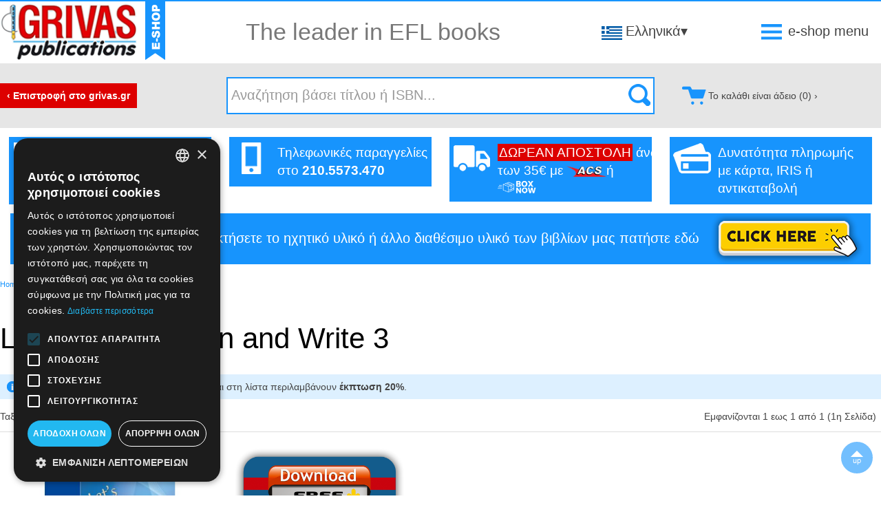

--- FILE ---
content_type: text/html; charset=utf-8
request_url: https://eshop.grivas.gr/senior-c/lets-speak-listen-and-write-3
body_size: 13733
content:
<html dir="ltr" lang="el">
<!--<!DOCTYPE html PUBLIC "-//W3C//DTD XHTML 1.0 Strict//EN" "http://www.w3.org/TR/xhtml1/DTD/xhtml1-strict.dtd">
<html xmlns="http://www.w3.org/1999/xhtml" dir="ltr" lang="el" xml:lang="el">-->
<head>
<meta http-equiv="content-type" content="text/html; charset=utf-8" />
<meta name="robots" content="index, follow" />
<meta name="distribution" content="global" />
<!--<meta name="google-site-verification" content="Lw0STR25_jjhIVpQCdJ1HKnpHRQQ7EWS5DyVEDFbhzo" />-->
<title>Let's Speak Listen and Write 3</title>
<meta name="keywords" content="Let's Speak Listen and Write 3" />
<meta name="description" content="Let's Speak Listen and Write 3" />
<base href="https://eshop.grivas.gr/" />
<link href="https://eshop.grivas.gr/image/data/favicon.png" rel="icon" />
<link href="https://eshop.grivas.gr/lets-speak-listen-and-write-3" rel="canonical" />
<meta name="viewport" content="width=device-width, initial-scale=1, maximum-scale=1, user-scalable=no">
<!-- <link rel="stylesheet" type="text/css" href="catalog/view/theme/grivas2016/stylesheet/stylesheet_2016.css?20210801" /> -->
<link rel="stylesheet" type="text/css" href="catalog/view/theme/grivas2016/stylesheet/stylesheet_2016.css?20250417a" />
<meta name="theme-color" content="#1794FD" />
<!--[if lt IE 7]>
<link rel="stylesheet" type="text/css" href="catalog/view/theme/grivas2016/stylesheet/ie6.css" />
<script type="text/javascript" src="catalog/view/javascript/DD_belatedPNG_0.0.8a-min.js"></script>
<script>
DD_belatedPNG.fix('img, #header .div3 a, #content .left, #content .right, .box .top');
</script>
<![endif]-->
<!--[if lt IE 9]>
<link rel="stylesheet" type="text/css" href="catalog/view/theme/grivas2016/stylesheet/ie.css" />
<![endif]-->
<script type="text/javascript" src="catalog/view/javascript/jquery/jquery-1.7.2.min.js"></script>
<script type="text/javascript" src="catalog/view/javascript/jquery/thickbox/thickbox-compressed.js"></script>
<link rel="stylesheet" type="text/css" href="catalog/view/javascript/jquery/thickbox/thickbox.css" />
<script type="text/javascript" src="catalog/view/javascript/jquery/tab.js"></script>
<!-- <script type="text/javascript" src="catalog/view/javascript/jquery/jquery.carousel.min.js"></script> -->
<script type="text/javascript" src="catalog/view/javascript/jquery/jquery.carousel_v2.min.js"></script>
<script type="text/javascript" src="catalog/view/javascript/jquery/jquery.touchSwipe.min.js"></script>

<script type="text/javascript" src="catalog/view/javascript/jquery/general_2016.js"></script>
<!-- <script type="text/javascript" src="catalog/view/javascript/jquery/jquery.cookie.js"></script> -->

 


<!-- Microdata Attributes -->
<script type="application/ld+json">
{
    "@context": "http://schema.org",
    "@type": "WebPage",
    "name": "Let's Speak Listen and Write 3",
    "description": "Let's Speak Listen and Write 3",
		"publisher": {
			"@type": "Organization",
			"name": "GRIVAS Publications",
			"logo": {
				"@type": "ImageObject",
				"url": "https://eshop.grivas.gr/image/data/grivaspub_logo.png",
				"width": 196,
				"height": 83
			}
		}
}
</script>

<!-- Google Tag Manager -->
<script>
	
	// Make fbq run when pixel has loaded.
	// Steps: 1: store all fbq events on array. 2: After pixel load, execute all events stored into the array
	var fbq_queue = [];
	function fbq() {
		fbq_queue.push(arguments);
	}
	fbq_exec = setInterval(function() {
		if (typeof _fbq !== 'undefined' && fbq_queue.length > 0) {
			fbq_queue.forEach(function(item, index) {
				fbq(item);
			});
			clearInterval(fbq_exec);
		}
	}, 100);
	
	// https://stackoverflow.com/questions/61041158/google-analytics-webapp-event-config-error-gtag-is-not-defined
	window.dataLayer = window.dataLayer || [];
	function gtag(){dataLayer.push(arguments);}
	
	(function(w,d,s,l,i){
		w[l]=w[l]||[];
		w[l].push({'gtm.start':new Date().getTime(),event:'gtm.js'});
		var f=d.getElementsByTagName(s)[0],j=d.createElement(s),dl=l!='dataLayer'?'&l='+l:'';
		j.async=true;
		j.src='https://www.googletagmanager.com/gtm.js?id='+i+dl;
		f.parentNode.insertBefore(j,f);
	})(window,document,'script','dataLayer','GTM-54G8Q573');
	
</script>
<!-- End Google Tag Manager -->

</head>
<body class="page_product_category">
	
<!-- Google Tag Manager (noscript) -->
<noscript><iframe src="https://www.googletagmanager.com/ns.html?id=GTM-54G8Q573" height="0" width="0" style="display:none;visibility:hidden"></iframe></noscript>
<!-- End Google Tag Manager (noscript) -->

<div id="site_wrapper">

	<div id="overlay" onclick="toggleMenu()"></div>
	
  <div id="header">
		<div class="container">
		
			<!-- HEADER -->
			<div id="top">
				<div class="row">

					<div id="logo">
													<a href="https://eshop.grivas.gr/"><img src="https://eshop.grivas.gr/image/data/grivaspub_logo.png" title="GRIVAS Publications" alt="GRIVAS Publications" /></a>
											</div>	
					
					<div id="moto">The leader in EFL books</div>
					
					<div id="flags">
																 
																		<div class="el"><span>Ελληνικά</span>&#x25BE; 
																
								<div>
									<form action="https://eshop.grivas.gr//index.php?route=common/home" method="post" enctype="multipart/form-data" id="language_form">
										<ul>
														
																							<li><a onclick="javascript:void(0)" class="btn_el active" title="Ελληνικά">Ελληνικά</a></li>
																									
																							<li><a onclick="$('input[name=\'language_code\']').attr('value', 'en'); $('#language_form').submit();" class="btn_en inactive" title="English">English</a></li>
																															</ul>
										<input type="hidden" name="language_code" value="" />
										<input type="hidden" name="redirect" value="https://eshop.grivas.gr//index.php?route=product/category&path=6_64" />
									</form>
								</div>
							</div>
											</div>
					
					<div id="btnMenu">
						<div onclick="toggleMenu()"><span>e-shop menu</span></div>
					</div>
					
				</div>
			</div>
			
			<!-- MAIN  HEADER -->
			
			<div id="menu">
			
				<div class="row">
					<div>
						<h2>Quick links</h2>
						
						<ul id="quicklinks">
														<li class="i_user"><a href="https://eshop.grivas.gr/index.php?route=account/login"><span></span><span>Σύνδεση</span></a></li>
														<li class="i_cart"><a href="https://eshop.grivas.gr/index.php?route=checkout/cart"><span></span><span>Καλάθι</span></a></li>
							<li class="i_guide"><a href="/index.php?route=information/information&information_id=1"><span></span><span>Οδηγίες</span></a></li>
							<li class="i_news"><a href="/nea"><span></span><span>Νέα</span></a></li>
							<li class="i_faqs"><a href="/index.php?route=information/information&information_id=2"><span></span><span>Συχνές ερωτήσεις</span></a></li>
							<li class="i_contact"><a href="https://eshop.grivas.gr/index.php?route=information/contact"><span></span><span>Επικοινωνία</span></a></li>
							<li class="i_pricelist"><a href="https://www.grivas.gr/assets/files/GRIVASTIM_el.pdf" target="_blank"><span></span><span>Τιμοκατάλογος</span></a></li>
						</ul>
						
					</div>
					<div class="mainMenuBooks">
						<h2>Τίτλοι ανά Επίπεδο</h2>
						<ul><li id="menu_17"><a href="https://eshop.grivas.gr/pre-junior" title="Βιβλία Αγγλικών PRE-JUNIOR">PRE-JUNIOR</a><ul><li id="menu_150"><a href="https://eshop.grivas.gr/pre-junior/follow-us-pre-junior" title="Follow us Pre-Junior">Follow us Pre-Junior</a></li><li id="menu_33"><a href="https://eshop.grivas.gr/pre-junior/happy-kids-prejunior" title="Happy Kids Pre-Junior">Happy Kids Pre-Junior</a></li><li id="menu_34"><a href="https://eshop.grivas.gr/pre-junior/play-and-learn" title="Play &amp; learn">Play &amp; learn</a></li></ul></li><li id="menu_9"><a href="https://eshop.grivas.gr/junior-a" title="Βιβλία Αγγλικών  JUNIOR A">JUNIOR A</a><ul><li id="menu_152"><a href="https://eshop.grivas.gr/junior-a/follow-us-junior-a" title="Follow Us Junior A">Follow Us Junior A</a></li><li id="menu_35"><a href="https://eshop.grivas.gr/junior-a/happy-kids-junior-a" title="Happy Kids Junior A">Happy Kids Junior A</a></li><li id="menu_36"><a href="https://eshop.grivas.gr/junior-a/the-magic-ball-junior-a" title="The Magic Ball Junior A">The Magic Ball Junior A</a></li><li id="menu_38"><a href="https://eshop.grivas.gr/junior-a/grammar-books-junior-a" title="Time for Grammar Junior A">Time for Grammar Junior A</a></li><li id="menu_87"><a href="https://eshop.grivas.gr/junior-a/copy-1-of-starting-steps-in-grammar-junior-a" title="Starting Steps in Grammar Junior A">Starting Steps in Grammar Junior A</a></li></ul></li><li id="menu_10"><a href="https://eshop.grivas.gr/junior-b" title="Βιβλία Αγγλικών JUNIOR B">JUNIOR B</a><ul><li id="menu_154"><a href="https://eshop.grivas.gr/junior-b/follow-us-junior-b" title="Follow Us Junior B">Follow Us Junior B</a></li><li id="menu_40"><a href="https://eshop.grivas.gr/junior-b/happy-kids-junior-b" title="Happy Kids Junior B">Happy Kids Junior B</a></li><li id="menu_41"><a href="https://eshop.grivas.gr/junior-b/the-magic-ball-junior-b" title="The Magic Ball Junior B">The Magic Ball Junior B</a></li><li id="menu_43"><a href="https://eshop.grivas.gr/junior-b/grammar-books-junior-b" title="Time for Grammar Junior B">Time for Grammar Junior B</a></li><li id="menu_88"><a href="https://eshop.grivas.gr/junior-b/copy-1-of-starting-steps-in-grammar-junior-b" title="Starting Steps in Grammar Junior B">Starting Steps in Grammar Junior B</a></li></ul></li><li id="menu_28"><a href="https://eshop.grivas.gr/one-year-course-for-ja-kai-jb" title="ONE YEAR COURSE FOR J.A' &amp; J.B'">ONE YEAR COURSE FOR J.A' &amp; J.B'</a><ul><li id="menu_155"><a href="https://eshop.grivas.gr/one-year-course-for-ja-kai-jb/follow-us-One-Year-Course" title="Follow Us One Year Course">Follow Us One Year Course</a></li><li id="menu_156"><a href="https://eshop.grivas.gr/one-year-course-for-ja-kai-jb/happy-kids-one-year-course" title="Happy Kids One Year Course">Happy Kids One Year Course</a></li></ul></li><li id="menu_4"><a href="https://eshop.grivas.gr/senior-a" title="Βιβλία Αγγλικών SENIOR A">SENIOR A</a><ul><li id="menu_158"><a href="https://eshop.grivas.gr/senior-a/whodunnit-1" title="Whodunnit? 1">Whodunnit? 1</a></li><li id="menu_160"><a href="https://eshop.grivas.gr/senior-a/whodunnit-1-no-greek-phonetics-version" title="Whodunnit? 1 No Greek Phonetics Version">Whodunnit? 1 No Greek Phonetics Version</a></li><li id="menu_134"><a href="https://eshop.grivas.gr/senior-a/way-up-1" title="Way Up 1">Way Up 1</a></li><li id="menu_45"><a href="https://eshop.grivas.gr/senior-a/spoton-1" title="Spot On 1">Spot On 1</a></li><li id="menu_46"><a href="https://eshop.grivas.gr/senior-a/on-course-1" title="On Course 1">On Course 1</a></li><li id="menu_89"><a href="https://eshop.grivas.gr/senior-a/grammar-steps-1" title="Grammar Steps 1">Grammar Steps 1</a></li><li id="menu_90"><a href="https://eshop.grivas.gr/senior-a/grammar-today-1" title="Grammar Today 1">Grammar Today 1</a></li><li id="menu_91"><a href="https://eshop.grivas.gr/senior-a/english-grammar-in-practice-1" title="English Grammar in Practice 1">English Grammar in Practice 1</a></li><li id="menu_50"><a href="https://eshop.grivas.gr/senior-a/lets-speak-listen-and-write-1" title="Let's Speak Listen and Write 1">Let's Speak Listen and Write 1</a></li><li id="menu_92"><a href="https://eshop.grivas.gr/senior-a/copy-1-of-simple-steps-to-good-writing-1" title="Simple Steps to Good Writing 1">Simple Steps to Good Writing 1</a></li></ul></li><li id="menu_5"><a href="https://eshop.grivas.gr/senior-b" title="Βιβλία Αγγλικών SENIOR B">SENIOR B</a><ul><li id="menu_161"><a href="https://eshop.grivas.gr/senior-b/whodunnit-2" title="Whodunnit? 2">Whodunnit? 2</a></li><li id="menu_162"><a href="https://eshop.grivas.gr/senior-b/whodunnit-2-no-phonetics-version" title="Whodunnit? 2 No Phonetics Version">Whodunnit? 2 No Phonetics Version</a></li><li id="menu_138"><a href="https://eshop.grivas.gr/senior-b/way-up-2" title="Way Up 2">Way Up 2</a></li><li id="menu_51"><a href="https://eshop.grivas.gr/senior-b/spot-on-2" title="Spot On 2">Spot On 2</a></li><li id="menu_52"><a href="https://eshop.grivas.gr/senior-b/on-course-2" title="On Course 2">On Course 2</a></li><li id="menu_93"><a href="https://eshop.grivas.gr/senior-b/grammar-steps-2" title="Grammar Steps 2">Grammar Steps 2</a></li><li id="menu_94"><a href="https://eshop.grivas.gr/senior-b/grammar-today-2" title="Grammar Today 2">Grammar Today 2</a></li><li id="menu_95"><a href="https://eshop.grivas.gr/senior-b/english-grammar-in-practice-2" title="English Grammar in Practice 2">English Grammar in Practice 2</a></li><li id="menu_56"><a href="https://eshop.grivas.gr/senior-b/lets-speak-listen-and-write-2" title="Let's Speak Listen and Write 2">Let's Speak Listen and Write 2</a></li><li id="menu_96"><a href="https://eshop.grivas.gr/senior-b/copy-1-of-simple-steps-to-good-writing-2" title="Simple Steps to Good Writing 2">Simple Steps to Good Writing 2</a></li><li id="menu_97"><a href="https://eshop.grivas.gr/senior-b/guided-composition-kai-letter-writing-1" title="Guided Composition &amp; Letter Writing 1">Guided Composition &amp; Letter Writing 1</a></li></ul></li><li id="menu_6" class="active"><a href="https://eshop.grivas.gr/senior-c" title="Βιβλία Αγγλικών SENIOR C">SENIOR C</a><ul><li id="menu_163"><a href="https://eshop.grivas.gr/senior-c/whodunnit-3" title="Whodunnit? 3">Whodunnit? 3</a></li><li id="menu_164"><a href="https://eshop.grivas.gr/senior-c/whodunnit-3-no-phonetics-version" title="Whodunnit? 3 No Phonetics Version">Whodunnit? 3 No Phonetics Version</a></li><li id="menu_137"><a href="https://eshop.grivas.gr/senior-c/way-up-3" title="Way Up 3">Way Up 3</a></li><li id="menu_59"><a href="https://eshop.grivas.gr/senior-c/spot-on-3" title="Spot On 3">Spot On 3</a></li><li id="menu_60"><a href="https://eshop.grivas.gr/senior-c/on-course-3" title="On Course 3">On Course 3</a></li><li id="menu_98"><a href="https://eshop.grivas.gr/senior-c/grammar-steps-3" title="Grammar Steps 3">Grammar Steps 3</a></li><li id="menu_99"><a href="https://eshop.grivas.gr/senior-c/grammar-today-3" title="Grammar Today 3">Grammar Today 3</a></li><li id="menu_100"><a href="https://eshop.grivas.gr/senior-c/english-grammar-in-practice-3" title="English Grammar in Practice 3">English Grammar in Practice 3</a></li><li id="menu_64" class="active"><a href="https://eshop.grivas.gr/senior-c/lets-speak-listen-and-write-3" title="Let's Speak Listen and Write 3">Let's Speak Listen and Write 3</a></li><li id="menu_101"><a href="https://eshop.grivas.gr/senior-c/copy-1-of-simple-steps-to-good-writing-3" title="Simple Steps to Good Writing 3">Simple Steps to Good Writing 3</a></li><li id="menu_102"><a href="https://eshop.grivas.gr/senior-c/guided-composition-kai-letter-writing-2" title="Guided Composition &amp; Letter Writing 2">Guided Composition &amp; Letter Writing 2</a></li></ul></li><li id="menu_7"><a href="https://eshop.grivas.gr/b1-level" title="Βιβλία Αγγλικών B1 LEVEL">B1 LEVEL</a><ul><li id="menu_72"><a href="https://eshop.grivas.gr/b1-level/level-up-b1" title="Level Up B1">Level Up B1</a></li><li id="menu_141"><a href="https://eshop.grivas.gr/b1-level/copy-1-of-way-up-4" title="Way Up 4">Way Up 4</a></li><li id="menu_66"><a href="https://eshop.grivas.gr/b1-level/spot-on-4" title="Spot On 4">Spot On 4</a></li><li id="menu_67"><a href="https://eshop.grivas.gr/b1-level/on-course-4" title="On Course 4">On Course 4</a></li><li id="menu_103"><a href="https://eshop.grivas.gr/b1-level/grammar-steps-4" title="Grammar Steps 4">Grammar Steps 4</a></li><li id="menu_104"><a href="https://eshop.grivas.gr/b1-level/grammar-today-4" title="Grammar Today 4">Grammar Today 4</a></li><li id="menu_105"><a href="https://eshop.grivas.gr/b1-level/english-grammar-in-practice-4" title="English Grammar in Practice 4">English Grammar in Practice 4</a></li><li id="menu_71"><a href="https://eshop.grivas.gr/b1-level/lets-speak-listen-and-write-4" title="Let's Speak Listen and Write 4">Let's Speak Listen and Write 4</a></li><li id="menu_106"><a href="https://eshop.grivas.gr/b1-level/copy-1-of-simple-steps-to-good-writing-4" title="Simple Steps to Good Writing 4">Simple Steps to Good Writing 4</a></li><li id="menu_107"><a href="https://eshop.grivas.gr/b1-level/guided-composition-kai-letter-writing-3" title="Guided Composition &amp; Letter Writing 3">Guided Composition &amp; Letter Writing 3</a></li></ul></li><li id="menu_8"><a href="https://eshop.grivas.gr/copy-2-of-b1-level" title="Βιβλία Αγγλικών B1+ LEVEL">B1+ LEVEL</a><ul><li id="menu_157"><a href="https://eshop.grivas.gr/copy-2-of-b1-level/way-to-the-top-b1" title="Way to the top B1+">Way to the top B1+</a></li><li id="menu_75"><a href="https://eshop.grivas.gr/copy-2-of-b1-level/level-up-b1-plus" title="Level Up B1+">Level Up B1+</a></li><li id="menu_74"><a href="https://eshop.grivas.gr/copy-2-of-b1-level/on-course-5" title="On Course 5">On Course 5</a></li><li id="menu_108"><a href="https://eshop.grivas.gr/copy-2-of-b1-level/grammar-in-focus-b1" title="Grammar in Focus B1+">Grammar in Focus B1+</a></li><li id="menu_109"><a href="https://eshop.grivas.gr/copy-2-of-b1-level/grammar-steps-5" title="Grammar Steps 5">Grammar Steps 5</a></li><li id="menu_110"><a href="https://eshop.grivas.gr/copy-2-of-b1-level/modern-english-grammar" title="Modern English Grammar">Modern English Grammar</a></li><li id="menu_111"><a href="https://eshop.grivas.gr/copy-2-of-b1-level/english-grammar-in-practice-5" title="English Grammar in Practice 5">English Grammar in Practice 5</a></li><li id="menu_76"><a href="https://eshop.grivas.gr/copy-2-of-b1-level/lets-speak-listen-and-write-5" title="Let's Speak Listen and Write 5">Let's Speak Listen and Write 5</a></li></ul></li><li id="menu_30"><a href="https://eshop.grivas.gr/b2-level" title="Βιβλία Εκμάθησης Αγγλικών B2 LEVEL">B2 LEVEL</a><ul><li id="menu_145"><a href="https://eshop.grivas.gr/b2-level/way-to-the-top-b2" title="Way to the Top B2">Way to the Top B2</a></li><li id="menu_80"><a href="https://eshop.grivas.gr/b2-level/level-up-b2" title="Level Up B2">Level Up B2</a></li><li id="menu_146"><a href="https://eshop.grivas.gr/b2-level/way-to-grammar-b2" title="Way to Grammar B2">Way to Grammar B2</a></li><li id="menu_112"><a href="https://eshop.grivas.gr/b2-level/grammar-in-focus-b2" title="Grammar in Focus B2">Grammar in Focus B2</a></li><li id="menu_159"><a href="https://eshop.grivas.gr/b2-level/writing-b2" title="Writing B2">Writing B2</a></li><li id="menu_113"><a href="https://eshop.grivas.gr/b2-level/guided-composition-kai-letter-writing-4" title="Guided Composition &amp; Letter Writing 4">Guided Composition &amp; Letter Writing 4</a></li></ul></li><li id="menu_143"><a href="https://eshop.grivas.gr/proficiency-c1c2" title="PROFICIENCY C1/C2">PROFICIENCY C1/C2</a><ul><li id="menu_144"><a href="https://eshop.grivas.gr/proficiency-c1c2/targeting-proficiency" title="Targeting Proficiency">Targeting Proficiency</a></li><li id="menu_151"><a href="https://eshop.grivas.gr/proficiency-c1c2/way-to-grammar-c1c2" title="Way to Grammar C1/C2">Way to Grammar C1/C2</a></li><li id="menu_153"><a href="https://eshop.grivas.gr/proficiency-c1c2/writing-c1c2" title="Writing C1/C2">Writing C1/C2</a></li></ul></li><li id="menu_1"><a href="https://eshop.grivas.gr/vivlia-agglikon-gia-enilikes" title="Βιβλία Εκμάθησης Αγγλικών για ΕΝΗΛΙΚΕΣ">ΕΝΗΛΙΚΕΣ</a><ul><li id="menu_21"><a href="https://eshop.grivas.gr/vivlia-agglikon-gia-enilikes/enilikes-class-a" title="ΕΝΗΛΙΚΕΣ CLASS A">ΕΝΗΛΙΚΕΣ CLASS A</a></li><li id="menu_22"><a href="https://eshop.grivas.gr/vivlia-agglikon-gia-enilikes/enilikes-class-b" title="ΕΝΗΛΙΚΕΣ CLASS B">ΕΝΗΛΙΚΕΣ CLASS B</a></li><li id="menu_23"><a href="https://eshop.grivas.gr/vivlia-agglikon-gia-enilikes/enilikes-class-c" title="ΕΝΗΛΙΚΕΣ CLASS C">ΕΝΗΛΙΚΕΣ CLASS C</a></li><li id="menu_24"><a href="https://eshop.grivas.gr/vivlia-agglikon-gia-enilikes/enilikes-class-d" title="ΕΝΗΛΙΚΕΣ CLASS D">ΕΝΗΛΙΚΕΣ CLASS D</a></li><li id="menu_25"><a href="https://eshop.grivas.gr/vivlia-agglikon-gia-enilikes/enilikes-class-e" title="ΕΝΗΛΙΚΕΣ CLASS E">ΕΝΗΛΙΚΕΣ CLASS E</a></li><li id="menu_26"><a href="https://eshop.grivas.gr/vivlia-agglikon-gia-enilikes/enilikes-b2" title="ΕΝΗΛΙΚΕΣ ΕΠΙΠΕΔΟ B2">ΕΝΗΛΙΚΕΣ ΕΠΙΠΕΔΟ B2</a></li></ul></li><li id="menu_14"><a href="https://eshop.grivas.gr/michigan-ecce" title="Βιβλία Εκμάθησης Αγγλικών MICHIGAN ECCE">MICHIGAN ECCE</a><ul><li id="menu_82"><a href="https://eshop.grivas.gr/michigan-ecce/on-course-for-the-ecce" title="On Course for the ECCE">On Course for the ECCE</a></li><li id="menu_84"><a href="https://eshop.grivas.gr/michigan-ecce/on-course-for-younger-learners-ecce" title="On Course for Younger Learners ECCE">On Course for Younger Learners ECCE</a></li><li id="menu_81"><a href="https://eshop.grivas.gr/michigan-ecce/copy-1-of-michigan-ecce" title="NG Michigan ECCE Practice Tests">NG Michigan ECCE Practice Tests</a></li><li id="menu_114"><a href="https://eshop.grivas.gr/michigan-ecce/grammar-vocabulary-kai-reading-skills-ecce" title="Grammar, Vocabulary &amp; Reading Skills ECCE">Grammar, Vocabulary &amp; Reading Skills ECCE</a></li><li id="menu_83"><a href="https://eshop.grivas.gr/michigan-ecce/speaking-listening-and-writing-skills-ecce" title="Speaking, Listening &amp; Writing Skills ECCE">Speaking, Listening &amp; Writing Skills ECCE</a></li><li id="menu_85"><a href="https://eshop.grivas.gr/michigan-ecce/practice-tests-ecce" title="12 Practice Tests ECCE">12 Practice Tests ECCE</a></li></ul></li><li id="menu_16"><a href="https://eshop.grivas.gr/michigan-ecpe" title="Βιβλία Εκμάθησης Αγγλικών MICHIGAN ECPE">MICHIGAN ECPE</a><ul><li id="menu_86"><a href="https://eshop.grivas.gr/michigan-ecpe/copy-1-of-michigan-ecpe" title="On Course ECPE">On Course ECPE</a></li><li id="menu_115"><a href="https://eshop.grivas.gr/michigan-ecpe/ng-michigan-ecpe-practice-tests" title="NG Michigan ECPE Practice Tests">NG Michigan ECPE Practice Tests</a></li><li id="menu_116"><a href="https://eshop.grivas.gr/michigan-ecpe/grammar-kai-structure-ecpe" title="Grammar &amp; Structure ECPE">Grammar &amp; Structure ECPE</a></li><li id="menu_117"><a href="https://eshop.grivas.gr/michigan-ecpe/writing-skills-ecpe" title="Writing Skills ECPE">Writing Skills ECPE</a></li></ul></li><li id="menu_2"><a href="https://eshop.grivas.gr/cambridge-first-certificate-fce" title="CAMBRIDGE FIRST CERTIFICATE (FCE)">CAMBRIDGE FIRST CERTIFICATE (FCE)</a><ul><li id="menu_118"><a href="https://eshop.grivas.gr/cambridge-first-certificate-fce/fce-reading-kai-use-of-english" title="FCE Reading &amp; Use of English">FCE Reading &amp; Use of English</a></li><li id="menu_119"><a href="https://eshop.grivas.gr/cambridge-first-certificate-fce/fce-skills-speaking-listening-kai-writing" title="FCE Skills: Speaking, Listening &amp; Writing">FCE Skills: Speaking, Listening &amp; Writing</a></li><li id="menu_120"><a href="https://eshop.grivas.gr/cambridge-first-certificate-fce/fce-6-practice-tests" title="FCE 6 Practice Tests">FCE 6 Practice Tests</a></li></ul></li><li id="menu_3"><a href="https://eshop.grivas.gr/cambridge-proficiency" title="CAMBRIDGE PROFICIENCY">CAMBRIDGE PROFICIENCY</a><ul><li id="menu_121"><a href="https://eshop.grivas.gr/cambridge-proficiency/on-course-cpe" title="On Course CPE">On Course CPE</a></li><li id="menu_122"><a href="https://eshop.grivas.gr/cambridge-proficiency/reading-kai-use-of-english" title="Reading &amp; Use of English CPE">Reading &amp; Use of English CPE</a></li><li id="menu_123"><a href="https://eshop.grivas.gr/cambridge-proficiency/speaking-kai-listening-cpe" title="Speaking &amp; Listening CPE">Speaking &amp; Listening CPE</a></li><li id="menu_124"><a href="https://eshop.grivas.gr/cambridge-proficiency/writing-cpe" title="Writing CPE">Writing CPE</a></li><li id="menu_125"><a href="https://eshop.grivas.gr/cambridge-proficiency/cpe-10-practice-tests" title="CPE 10 Practice Tests">CPE 10 Practice Tests</a></li><li id="menu_126"><a href="https://eshop.grivas.gr/cambridge-proficiency/guided-composition-kai-letter-writing-5" title="Guided Composition &amp; Letter Writing 5">Guided Composition &amp; Letter Writing 5</a></li></ul></li><li id="menu_19"><a href="https://eshop.grivas.gr/toeic" title="Βιβλία Εκμάθησης Αγγλικών TOEIC">TOEIC (REVISED FORMAT)</a></li><li id="menu_27"><a href="https://eshop.grivas.gr/esb" title="Βιβλία Εκμάθησης Αγγλικών ESB">ESB</a><ul><li id="menu_148"><a href="https://eshop.grivas.gr/esb/esb-b2" title="ESB B2">ESB B2</a></li><li id="menu_149"><a href="https://eshop.grivas.gr/esb/esb-c2" title="ESB C2">ESB C2</a></li></ul></li><li id="menu_31"><a href="https://eshop.grivas.gr/nocn" title="Βιβλία Εκμάθησης Αγγλικών NOCN">NOCN</a><ul><li id="menu_135"><a href="https://eshop.grivas.gr/nocn/nocn-b2" title="NOCN B2">NOCN B2</a></li><li id="menu_136"><a href="https://eshop.grivas.gr/nocn/nocn-c2" title="NOCN C2">NOCN C2</a></li></ul></li><li id="menu_139"><a href="https://eshop.grivas.gr/lrn" title="Βιβλία Εκμάθησης Αγγλικών LRN">LRN</a><ul><li id="menu_140"><a href="https://eshop.grivas.gr/lrn/lrn-b2" title="LRN B2">LRN B2</a></li><li id="menu_147"><a href="https://eshop.grivas.gr/lrn/lrn-c2" title="LRN C2">LRN C2</a></li></ul></li><li id="menu_32"><a href="https://eshop.grivas.gr/ielts" title="Βιβλία Εκμάθησης Αγγλικών IELTS ACADEMIC">IELTS ACADEMIC</a></li><li id="menu_131"><a href="https://eshop.grivas.gr/msu" title="Βιβλία Εκμάθησης Αγγλικών MSU">MSU</a><ul><li id="menu_133"><a href="https://eshop.grivas.gr/msu/msu-celc-b2" title="MSU CELC B2">MSU CELC B2</a></li><li id="menu_132"><a href="https://eshop.grivas.gr/msu/msu-celp-c2" title="MSU CELP C2">MSU CELP C2</a></li></ul></li><li id="menu_18"><a href="https://eshop.grivas.gr/pte-general" title="Βιβλία Εκμάθησης Αγγλικών PTE General">PTE General</a><ul><li id="menu_127"><a href="https://eshop.grivas.gr/pte-general/pte-general-level-2" title="PTE General Level 2">PTE General Level 2</a></li><li id="menu_128"><a href="https://eshop.grivas.gr/pte-general/pte-general-level-3" title="PTE General Level 3">PTE General Level 3</a></li><li id="menu_129"><a href="https://eshop.grivas.gr/pte-general/pte-general-level-4" title="PTE General Level 4">PTE General Level 4</a></li><li id="menu_130"><a href="https://eshop.grivas.gr/pte-general/pte-general-level-5" title="PTE General Level 5">PTE General Level 5</a></li></ul></li><li id="menu_20"><a href="https://eshop.grivas.gr/lexika" title="ΛΕΞΙΚΑ ">ΛΕΞΙΚΑ </a></li><li id="menu_142"><a href="https://eshop.grivas.gr/special-books-for-teachers-only" title="SPECIAL BOOKS FOR TEACHERS ONLY">SPECIAL BOOKS FOR TEACHERS ONLY</a></li></ul><script>
											$(document).ready(function() {
												$("#menu_20 a").append('<span style="color: red; font-size: 1em;">NEW</span>');
											});
										</script>						
						<div class="cols3"></div>
						
					</div>
				</div>
				
				<p style="text-align:center;"><a href="https://www.grivas.gr/el/" class="button special"><span>&lsaquo; Επιστροφή στο grivas.gr</span></a></p>
				
				<div class="clear"></div>
			</div>
		</div>
	</div>
			
  <div id="tools">
		<div class="container">
			<div class="row">
				<div><a href="https://www.grivas.gr/el/" class="button special"><span>&lsaquo; Επιστροφή στο grivas.gr</span></a></div>
				<div><div id="livesearch_wrapper">

	<div id="livesearch_field">
					<input type="text" value="Αναζήτηση βάσει τίτλου ή ISBN..." id="livesearch_keyword" autocomplete="off" onClick="checkVal(this.value)" onKeyDown="this.style.color = '#000000'" style="color: #999;" x-webkit-speech="x-webkit-speech" />
			
		<div id="livesearch_button"><a onClick="moduleLiveSearch();">Search</a></div>
	</div>
	<!--<div id="livesearch_explain">Χρησιμοποιήστε το φίλτρο για να εντοπίσετε γρήγορα το βιβλίο που σας ενδιαφέρει</div>-->
	
</div>

<script type="text/javascript">//<!--
	
	var highlightPos = -1;
	
	function checkVal(keyword) {
		if (keyword == 'Αναζήτηση βάσει τίτλου ή ISBN...') {
			$('#livesearch_keyword').val('');
		}
	}
	
	function moduleLiveSearch() {		
		pathArray = location.pathname.split( '/' );	
		url = 'https://eshop.grivas.gr/';		
		url += 'index.php?route=product/search';
		
		var livesearch_keyword = $('#livesearch_keyword').val();	
		if (livesearch_keyword) {
			url += '&keyword=' + encodeURIComponent(livesearch_keyword);
		}
		
		var filter_category_id = $('#filter_category_id').attr('value');
		if (filter_category_id) {
			url += '&category_id=' + filter_category_id;
		}
		
		url += '&model=1';	
		location = url;
	}

	function liveSearch(ev, keywords) {
		
		//Search chars left
		if (keywords.length < 3) {
			$('#livesearch_results').slideUp('fast', function() {
				$(this).remove()
			});
			return false;
		}
		
		//Up and Down Arrows
		if( ev.keyCode == 38 || ev.keyCode == 40 ) {
			return false;
		}	
	
		highlightPos = -1;
		
		$.ajax({
			url: 'index.php?route=product/search/ajaxsearch&model=1&keyword=' + encodeURI(keywords),
			dataType: 'json',
			beforeSend: function() {
				$('#livesearch_results').remove();
				$('#livesearch_wrapper').append('<div id="livesearch_results"><div class="loading"></div></div>');
			},
			complete: function() {
				$('#livesearch_results .loading').remove();
			},			
			success: function(json) {
				
				$('#livesearch_results').empty();

				html = '';
				//tabs = '';
				
				if (json['product'] && json['product'].length > 0) {
					//tabs += '<a tab="#tab_products">Προϊόντα</a>';
					html += '<div id="tab_products" class="tab_page">';
					for (i = 0; i < json['product'].length; i++) {
						html += '<div class="searchRow item">';
						html += '<div class="pImage"><a href="' + json['product'][i]['href'] + '" title="' + json['product'][i]['name'] + '" ><img src="' + json['product'][i]['thumb'] + '" title="' + json['product'][i]['name'] + '" alt="' + json['product'][i]['name'] + '" class="searchImg" id="image_' + json['product'][i]['id'] +'" /></a></div>';
						html += '<h2><a href="' + json['product'][i]['href'] + '" title="' + json['product'][i]['name'] + '" id="title_'+json['product'][i]['id']+'" >'+json['product'][i]['name']+'</a></h2>';
						if(json['product'][i]['intro'] != ''){
							html += '<div class="intro">' + json['product'][i]['intro'] + '</div>';
						}
						html += '<div class="pCode">ISBN '+json['product'][i]['model']+'</div>';								
						if(json['product'][i]['special']){
							html += '<div class="pPrice"><span class="oldPrice">'+json['product'][i]['price']+'</span> <span class="specialPrice">'+json['product'][i]['special']+'</span>';
							
							//20190613 | #377050
							if(json['product'][i]['vat_law_price']!=false){ 
								html += '<a href="#TB_inline?height=230&width=340&inlineId=text_vat_law&modal=true?" class="thickbox vatClassWarning" title="About the price...">!</a>';
							}
							
							html +='</div>';
						}else{
							html += '<div class="pPrice"><span class="productsPrice">'+json['product'][i]['price']+'</span></div>';
						}
						html += '<a onclick="addCart(' + json['product'][i]['id'] + ')"  title="Αγορά" class="button icart special"><span>Αγορά</span></a>';						
						html += '</div>';
					}
					html += '<div class="clear"></div></div>';
				}
				
				/*if (json['manufacturer'] && json['manufacturer'].length > 0) {
					tabs += '<a tab="#tab_manufacturers">Εταιρείες</a>';
					html += '<div id="tab_manufacturers" class="tab_page">';
					for (i = 0; i < json['manufacturer'].length; i++) {
						html += '<a href="' + json['manufacturer'][i]['href'] + '" title="' + json['manufacturer'][i]['name'] + '" class="searchRow">';
						html += '<img src="' + json['manufacturer'][i]['thumb'] + '" title="' + json['manufacturer'][i]['name'] + '" alt="' + json['manufacturer'][i]['name'] + '" class="searchImg" />';
						html += '<span>'+json['manufacturer'][i]['name'] + '</span>';
						html += '</a>';
					}
					html += '<div class="clear"></div></div>';
				}
				
				if (json['category'] && json['category'].length > 0) {
					tabs += '<a tab="#tab_categories">Κατηγορίες</a>';
					html += '<div id="tab_categories" class="tab_page">';
					for (i = 0; i < json['category'].length; i++) {
						html += '<a href="' + json['category'][i]['href'] + '" title="' + json['category'][i]['name'] + '" class="searchRow">';
						html += '<img src="' + json['category'][i]['thumb'] + '" title="' + json['category'][i]['name'] + '" alt="' + json['category'][i]['name'] + '" class="searchImg" />';
						html += '<span>'+json['category'][i]['name'] + '</span>';
						html += '</a>';
					}
					html += '<div class="clear"></div></div>';
				} 
				
				if (json['content'] && json['content'].length > 0) {
					tabs += '<a tab="#tab_content">Άρθρα</a>';
					html += '<div id="tab_content" class="tab_page">';
					for (i = 0; i < json['content'].length; i++) {
						html += '<a href="' + json['content'][i]['href'] + '" title="' + json['content'][i]['name'] + '" class="searchRow">' + json['content'][i]['name'] + '</a>';
					}
					html += '<div class="clear"></div></div>';
				}*/
	
				if (!html) {
					html += '<div class="searchRow empty">Δεν βρέθηκαν αποτελέσματα</div>';
				}else{
					//html ='<div id="tabs" class="tabs">' + tabs + '</div>' + html;
				
				}
	
				$('#livesearch_results').append('<a id="livesearch_close">+</a>'+html);
				//$.tabs('.tabs a'); 
			},
			error: function(xhr, ajaxOptions, thrownError) {
				//alert(thrownError + "\r\n" + xhr.statusText + "\r\n" + xhr.responseText);
			}
		});
	
		return true;
	}

	function highlightLiveSearch(ev) {
		
		if( ev.keyCode == 38 || ev.keyCode == 40 ) {
			
			results = $('#livesearch_results .searchRow');
			results.removeClass('highlighted');
			resultsNum = results.length;
	
			
			if (ev.keyCode == 38) {//Up arrow pressed
				if (highlightPos < 0) {
					highlightPos = resultsNum - 1;
				} else {
					highlightPos = highlightPos - 1;
				}
			} else if (ev.keyCode == 40) {//Down arrow pressed
				if (highlightPos < 0) {
					highlightPos = 0;
				} else {
					highlightPos = highlightPos + 1;
				}
			}
			
			if (highlightPos < 0) {
				highlightPos = resultsNum -1;
			}
			if (highlightPos > resultsNum -1) {
				highlightPos = 0;
			}
			
			results.eq(highlightPos).addClass('highlighted');
			$('#livesearch_keyword').val(results.eq(highlightPos).text());
			
			return false;
		}
	}

	
	var timer;
	var keywords;
	var remove;
	
	$('#livesearch_keyword').on('keyup', function(e) {
		keywords = $(this).val();
		clearInterval(timer);
		timer = setTimeout(function() {
			liveSearch(e, keywords);
		}, 800);
	});
	
	//lock outside area
	$('#livesearch_wrapper').on('mouseleave', '#livesearch_results', function(e){
		$('body').css({'overflow': 'auto', 'width': '100%'});
	});	
	$('#livesearch_wrapper').on('mouseenter', '#livesearch_results', function(e){
		$('body').css({'overflow': 'hidden'});
		if(!(/Mob/i.test(navigator.userAgent))) $('body').css({ 'width': 'calc(100% - 20px)'});
	});

	$('#livesearch_wrapper').on('click', '#livesearch_close', function() {
		$('#livesearch_results').slideUp('fast', function() {
				$(this).remove();
				$('body').css({'overflow': 'auto', 'width': '100%'});
			});
	});
	
	$('#livesearch_keyword').on('keydown', function(e) {
		highlightLiveSearch(e);
	});

	$('#livesearch_wrapper input').keydown(function(e) {
		if (e.keyCode == 13) {
			moduleLiveSearch();
		}
	});
	
	//20190613 | #377050
	$('body').on('click', '#livesearch_results .thickbox', function(){
		var t = this.title || this.name || null;
		var a = this.href || this.alt;
		var g = this.rel || false;
		tb_show(t,a,g);
		this.blur();
		return false;
	});

//--></script></div>
				<div><div id="module_cart" >
			<div class="cartInfo" onclick="location.href='/index.php?route=checkout/cart';"><span>Το καλάθι είναι άδειο (</span>0<span>) &rsaquo;</span></div>
		<div class="cartLinks">
			</div>
</div>

</div>
			</div>		
		</div>
	</div>
		  
  		
		<div id="breadcrumb">
			<div class="container">
							<h4><a href="http://eshop.grivas.gr/">Home</a></h4>
							 / <h4><a href="https://eshop.grivas.gr/index.php?route=common/home">Eshop</a></h4>
							 / <h4><a href="https://eshop.grivas.gr/senior-c">SENIOR C</a></h4>
							 / <h4><a href="https://eshop.grivas.gr/senior-c/lets-speak-listen-and-write-3">Let's Speak Listen and Write 3</a></h4>
						</div>
		</div>
		
		<!-- Microdata Attributes -->
		<script type="application/ld+json">
			{
				"@context": "https://schema.org/", 
				"@type": "BreadcrumbList", 
				"itemListElement": [
											{
							"@type": "ListItem", 
							"position": 1, 
							"name": "Home",
							"item": "http://eshop.grivas.gr/"  
						}
					,						{
							"@type": "ListItem", 
							"position": 2, 
							"name": "Eshop",
							"item": "https://eshop.grivas.gr/index.php?route=common/home"  
						}
					,						{
							"@type": "ListItem", 
							"position": 3, 
							"name": "SENIOR C",
							"item": "https://eshop.grivas.gr/senior-c"  
						}
					,						{
							"@type": "ListItem", 
							"position": 4, 
							"name": "Let's Speak Listen and Write 3",
							"item": "https://eshop.grivas.gr/senior-c/lets-speak-listen-and-write-3"  
						}
									]
			}
		</script>
		
		
	<div class="clear"></div>  
  
  <div id="content">
		<div class="container">
		
		    
		<!-- 20191118 | kpant | Show message requiring mobile phone number on logged in users -->
				
		<script type="text/javascript">//<!-- 
		
		text_cart_popup = 'προστέθηκε στο <a href="/?route=checkout/cart" class="button"><span>καλάθι</span></a> σας';
		text_cart_must_add_attribute = 'Παρακαλώ επιλέξτε από τις διαθέσιμές επιλογές';
		
		//make active link at topSlider
		$(document).ready(function() {
			currentUrl = location.href;
			if(currentUrl.indexOf('account/login')>0) $('.i_user').addClass('active');
			if(currentUrl.indexOf('checkout/cart')>0) $('.i_cart').addClass('active');			
			if(currentUrl.indexOf('information_id=1')>0) $('.i_guide').addClass('active');
			if(currentUrl.indexOf('/news')>0 || currentUrl.indexOf('/nea')>0 ) $('.i_news').addClass('active');
			if(currentUrl.indexOf('information_id=2')>0) $('.i_faqs').addClass('active');
			if(currentUrl.indexOf('information/contact')>0) $('.i_contact').addClass('active');
		});
		
		function getURLVar(urlVarName) {
			var urlHalves = String(document.location).toLowerCase().split('?');
			var urlVarValue = '';
			
			if (urlHalves[1]) {
				var urlVars = urlHalves[1].split('&');

				for (var i = 0; i <= (urlVars.length); i++) {
					if (urlVars[i]) {
						var urlVarPair = urlVars[i].split('=');
						
						if (urlVarPair[0] && urlVarPair[0] == urlVarName.toLowerCase()) {
							urlVarValue = urlVarPair[1];
						}
					}
				}
			}
			
			return urlVarValue;
		} 

		$('#search input').keydown(function(e) {
			if (e.keyCode == 13) {
				moduleSearch();
			}
		});

		function moduleSearch() {	
			pathArray = location.pathname.split( '/' );			
			url = 'https://eshop.grivas.gr/';				
			url += 'index.php?route=product/search';
			var filter_keyword = $('#filter_keyword').attr('value')			
			if (filter_keyword) {
				url += '&keyword=' + encodeURIComponent(filter_keyword);
			}			
			var filter_category_id = $('#filter_category_id').attr('value');			
			if (filter_category_id) {
				url += '&category_id=' + filter_category_id;
			}
			url += '&model=1';			
			location = url;
		}
		//--></script>
		<div id="main_content">
  <div class="top">
    <div class="left"></div>
    <div class="right"></div>
    <div class="center">
      <h1>Let's Speak Listen and Write 3</h1>
    </div>
  </div>
  <div class="middle">

	
  <!--
  <table style="padding-bottom:10px;">
	  <tr>
	            <td><img src="" alt="" /></td>	  
                	    <td></td>
	    	  </tr>
	</table>
  -->
	
				<div><div>
	<script>
							$(document).ready(function(){
								$('#main_content .cols4').append('<div class="item free_download">'+
																									'<img src="/image/data/banner/free-downloads/free-downloads_t.png" alt="Free downloads">'+
																									'<div>Για να αποκτήσετε το διαθέσιμο ηχητικό υλικό ή άλλο συνοδευτικό υλικό του βιβλίου, πατήστε στον παρακάτω σύνδεσμο.</div>'+
																									'<a href="\https://www.grivas.gr/el/free-multimedia-material/speaking-listening-and-writing-books/lets-speak-listen-and-write/\" target="_blank"><img src="/image/data/banner/free-downloads/free-downloads_b.png" alt="Free downloads"></a>'+
																									'</div>');
							});
						</script>
						<style>
							.free_download {position:relative;  max-width:260px; margin:0 auto;}
							.free_download img {width:100%; }
							.free_download>div {color:#fff; line-height:18px; background:url(image/data/banner/free-downloads/free-downloads_bg.png) repeat center center; background-size:100% auto; text-align:center; padding:20px 26px; font-weight:bold;}
						</style>						
						</div>
</div>
			
				
    		
    			

	<div class="notification">Οι τελικές τιμές των βιβλίων που εμφανίζονται στη λίστα περιλαμβάνουν <strong>έκπτωση 20%</strong>.</div>

<div class="sort">
Ταξινόμηση Κατά:    <select name="sort" onchange="location = this.value">
                  <option value="https://eshop.grivas.gr/senior-c/lets-speak-listen-and-write-3?sort=p.sort_order&amp;order=ASC" selected="selected">Default</option>
                        <option value="https://eshop.grivas.gr/senior-c/lets-speak-listen-and-write-3?sort=pd.name&amp;order=ASC">Όνομα A - Ω</option>
                        <option value="https://eshop.grivas.gr/senior-c/lets-speak-listen-and-write-3?sort=pd.name&amp;order=DESC">Όνομα Ω - A</option>
                        <option value="https://eshop.grivas.gr/senior-c/lets-speak-listen-and-write-3?sort=p.price&amp;order=ASC">Τιμή Χαμηλή &gt; Υψηλή</option>
                        <option value="https://eshop.grivas.gr/senior-c/lets-speak-listen-and-write-3?sort=p.price&amp;order=DESC">Τιμή Υψηλή &gt; Χαμηλή</option>
                        <option value="https://eshop.grivas.gr/senior-c/lets-speak-listen-and-write-3?sort=p.model&amp;order=ASC">ISBN A - Ω</option>
                        <option value="https://eshop.grivas.gr/senior-c/lets-speak-listen-and-write-3?sort=p.model&amp;order=DESC">ISBN Ω - A</option>
                </select>
</div>

<div class="pagination"><div class="results">Εμφανίζονται 1 εως 1 από 1 (1η Σελίδα)</div></div>

<hr/>
<!--<form action="https://eshop.grivas.gr/index.php?route=checkout/cart" method="post" enctype="multipart/form-data" id="productlist">-->
	<input type="hidden" name="redirect" value="https://eshop.grivas.gr/index.php?route=product/category&amp;path=6_64"/>
	<div class="cols4">
				<div class="item">	
	
	<div class="pImage" id="images_229">
		
				
		<!--<div class="check"><input type="checkbox" name="add[]" value="229" /></div>-->
		
		<!--<a class="quickView thickbox" href="https://eshop.grivas.gr/senior-c/lets-speak-listen-and-write-3/lets-speak-listen-kai-write-3-sb?quickView&TB_iframe=true">Quick view</a>-->
		
				
		<div>
			<a href="https://eshop.grivas.gr/senior-c/lets-speak-listen-and-write-3/lets-speak-listen-kai-write-3-sb">
				<img src="https://eshop.grivas.gr/image/cache/data/product/978-960-409-447-9-320x320.jpg" title="LET'S SPEAK, LISTEN &amp; WRITE 3 STUDENT'S" alt="LET'S SPEAK, LISTEN &amp; WRITE 3 STUDENT'S" id="image_229" />
			</a>
		</div>
		
				
	</div>	
	
	<h2 id="title_229"><a href="https://eshop.grivas.gr/senior-c/lets-speak-listen-and-write-3/lets-speak-listen-kai-write-3-sb">LET'S SPEAK, LISTEN &amp; WRITE 3 STUDENT'S</a></h2>
	
		
	

	<div class="pCode">
					<span>ISBN</span> 978-960-409-447-9			</div>
	
	<!--
	<div class="pAvailability">
								</div>
	-->
	
	<div class="clear"></div>
		
			
		<span>
			<div class="listPrices">
				<div>
								
					<span class="oldPrice">30,27€</span> <span class="specialPrice">24,22€</span>
												</div>
			</div>
		</span>
		
			<div class="listBtns">
		
			<select  name="qty_229" id="qty_229">
									<option value="1">1</option>
									<option value="2">2</option>
									<option value="3">3</option>
									<option value="4">4</option>
									<option value="5">5</option>
									<option value="6">6</option>
									<option value="7">7</option>
									<option value="8">8</option>
									<option value="9">9</option>
									<option value="10">10</option>
									<option value="11">11</option>
									<option value="12">12</option>
									<option value="13">13</option>
									<option value="14">14</option>
									<option value="15">15</option>
									<option value="16">16</option>
									<option value="17">17</option>
									<option value="18">18</option>
									<option value="19">19</option>
							</select>			
		
							<a onclick="addCart(229)" title="Προσθήκη στο Καλάθι" class="button icart special"><span>Αγορά</span></a>
						
			
		</div>
	</div>			</div>
<!--</form>-->
<hr/>

<div class="pagination"><div class="results">Εμφανίζονται 1 εως 1 από 1 (1η Σελίδα)</div></div>

<!--<p style="text-align:center;"><a onclick="$('#productlist').submit();" class="button"><span>Προσθήκη επιλεγμένων στο Καλάθι</span></a></p>-->

      </div>
  <div class="bottom">
    <div class="left"></div>
    <div class="right"></div>
    <div class="center"></div>
  </div>
</div>
	
		</div><!-- Close .container div-->
  </div><!-- Close #content div-->
  
	<div id="prefooter">
		<div class="container">
							<div class="cols4" id="footerbanners">
	<div>
		Όλες οι τιμές περιλαμβάνουν <span>20% έκπτωση!</span></div>
	<div>
		Τηλεφωνικές παραγγελίες στο <strong>210.5573.470</strong></div>
	<div>
		<span>ΔΩΡΕΑΝ ΑΠΟΣΤΟΛΗ</span>&nbsp;άνω των 35€ με <img align="" alt="acs" height="16" src="/image/data/acs_logo_small.png" style="vertical-align:middle" width="58" />ή&nbsp;<img align="" alt="boxnow" height="22" src="/image/data/carriers/boxnow.png" style="filter: grayscale(1) contrast(10) invert(0);vertical-align:middle;" width="58" /></div>
	<div>
		Δυνατότητα πληρωμής με κάρτα, IRIS ή αντικαταβολή</div>
</div>
			
							<div id="goto_downloads_lg">
					<div><img src="/catalog/view/theme/grivas2016/image/free_downloads.png" alt="Free downloads" /></div>
					<div>Για να αποκτήσετε το ηχητικό υλικό ή άλλο διαθέσιμο υλικό των βιβλίων μας πατήστε εδώ</div>
					<div><a href="https://www.grivas.gr/el/free-multimedia-material/" target="_blank"><img src="/catalog/view/theme/grivas2016/image/free_downloads_click_here.png" alt="Click here for Free downloads" /></a></div>
				</div>
						
		</div>
	</div>
	
	<div id="footer">
		<div class="container">
		
			<div class="row">
				<div>
											<h2>Πληροφορίες</h2>
						<ul>
	<li>
		Τηλεφωνικές παραγγελίες στο&nbsp;<span style="color: rgb(255, 0, 0);"><strong>210.55.73.470</strong></span></li>
	<li>
		Σε όλες τις τιμές παρέχεται&nbsp;<br />
		<span style="color: rgb(255, 0, 0);"><strong>έκπτωση 20%</strong></span>.</li>
	<li>
		Αποστολή με<img alt="ACS" height="16" src="https://eshop.grivas.gr/image/data/acs_logo_small.png" style="vertical-align:middle;" width="58" /> ή <img align="" alt="boxnow" height="22" src="/image/data/carriers/boxnow.png" style="vertical-align:middle;" width="58" />σε όλη την Ελλάδα&nbsp;<strong>μόνο με 4,01€</strong>, ανεξαρτήτως βάρους.</li>
	<li>
		<span style="color: rgb(255, 0, 0);"><strong>ΔΩΡΕΑΝ αποστολή</strong></span>&nbsp; με<img alt="ACS" height="16" src="https://eshop.grivas.gr/image/data/acs_logo_small.png" style="vertical-align:middle;" width="58" /> ή <img align="" alt="boxnow" height="22" src="/image/data/carriers/boxnow.png" style="vertical-align:middle;" width="58" />για παραγγελίες άνω των 35€.</li>
	<li>
		Πληρωμή με&nbsp;<strong>χρεωστική/πιστωτική κάρτα</strong>, <strong>IRIS</strong>&nbsp;ή με&nbsp;<strong>αντικαταβολή</strong>.</li>
	<li>
		Για πελάτες εκτός Ελλάδας, κάντε <a class="button" href="https://www.grivas.gr/el/other-pages/customers-outside-greece/"><span>click εδώ</span></a></li>
</ul>
											
				</div>
				<div>
					<h2>Partners</h2>
					
					<div id="partners_banners">
						<img src="/image/data/banner/verified.jpg" alt="Verified by VISA - Secured by Mastercard" />
						<img src="/image/data/banner/safe_key_logo.png" alt="Safe Key" />
						<img src="/image/data/banner/cards.jpg" alt="Accepted credit cards" />			
						<img src="/image/data/banner/secured-by-rapidssl.png" alt="Secured by Comodo - RapidSSL" /> 
						<img src="/image/data/banner/alpha-ecom.jpg" alt="Alpha Ecommerce" />
						<img src="/image/data/banner/alphabank.jpg" alt="Alphabank" />
						<img src="/image/data/banner/iris.jpg" alt="IRIS Payments" />
					</div>
				
				</div>
				
				<!--
				<div id="fb-cell">
					<h2>Find us on Facebook</h2>
				
					<div id="fb-likebox">			
						<div id="fb-container"></div>
						<script>
							function typeLikebox(){
								w = $('#fb-cell').width();
								w = Math.floor(w>500?500:w);
								$('#fb-container').css('width',w+'px');
								$('#fb-container').html('<iframe src="//www.facebook.com/plugins/likebox.php?href=https%3A%2F%2Fwww.facebook.com%2Fpages%2FGrivas-Publications%2F335986496446028&amp;width='+w+'&amp;height=210&amp;colorscheme=light&amp;show_faces=true&amp;header=false&amp;stream=false&amp;show_border=false&amp;appId=166396003569" scrolling="no" frameborder="0" style="border:none; overflow:hidden; width:'+w+'px; margin:0 auto; height:160px; display:block;" allowTransparency="true"></iframe>');	
							}
							$(document).ready(function(){
								typeLikebox();
							});
							$( window ).resize(function() {
								typeLikebox();
							});
						</script>
					</div>						
				</div>
				-->
				
				<!-- 20191018 | kpant | social buttons -->
				<div>
					<h2>We are social!</h2>
					<p class="social">
						<a href="https://www.facebook.com/335986496446028" target="_blank"><img alt="Facebook" src="https://eshop.grivas.gr/image/data/social/btnFacebook.png" /></a><br/>
						<a href="https://www.instagram.com/grivaspublications/" target="_blank"><img alt="Instagram" src="https://eshop.grivas.gr/image/data/social/btnInstagram.png" /></a><br/>
						<a href="https://www.youtube.com/user/grivaspub" target="_blank"><img alt="Youtube" src="https://eshop.grivas.gr/image/data/social/btnYoutube.png" /></a>
				</div>

				
			</div>
		
		</div>
	</div>
	
	<div id="postfooter">
		<div class="container">
						 <div id="footer_menu">
        <ul>
                      <li><a href="https://eshop.grivas.gr/index.php?route=content/content&amp;content_path=2">Όροι Χρήσης Ιστοσελίδας</a></li>
                      <li><a href="https://eshop.grivas.gr/index.php?route=content/content&amp;content_path=8">Προστασία Προσωπικών Δεδομένων - GDPR</a></li>
                      <li><a href="https://eshop.grivas.gr/epistrofes">Επιστροφές</a></li>
                      <li><a href="https://eshop.grivas.gr/asfaleia-sinallagon">Ασφάλεια συναλλαγών</a></li>
                  </ul>
			</div>
      			
			<div id="terms">GRIVAS Publications &copy; 2011 - 2026. All rights reserved. Developed by <a href="http://www.totalweb.gr" target="_blank">TotalWeb<sup>&reg;</sup></a></div>
		</div>
	</div>
	
	<div id="btntop"><a href="javascript:void(0);" onclick="$('html, body').animate({scrollTop:0}, 'slow');">&#x25B2;<br/>To top</a></div>

</div><!-- Close site_wrapper div-->

<!-- 20190613 | #377050 -->
<div id="text_vat_law" style="display:none;"><span style="color:red; font-weight:bold; border-bottom:3px double red">ΕΝΗΜΕΡΩΣΗ:</span> Με βάση τον νέο νόμο περί Ενιαίας Τιμής Βιβλίου <strong>Ν.4549/ΦΕΚ Α.105/14-6-18</strong>, που θεσπίστηκε και ισχύει, όλες οι νέες εκδόσεις των βιβλίων μας που κυκλοφόρησαν από 14/06/2018 και μετά (σε έντυπη ή ψηφιακή μορφή) οι οποίες εκδίδονται στην Ελλάδα και έχουν ελληνικό ISBN, θα μπορούν να διατίθενται με έκπτωση -10% κατά τους πρώτους μήνες κυκλοφορίας τους. Το νέο μέτρο αφορά μόνο τις αγορές σας με αποδείξεις Λιανικής Πώλησης και όχι με Τιμολόγια Πώλησης.  </div>

<script type="text/javascript" src="catalog/view/javascript/jquery/livesearch.js"></script>
<!--<script type="text/javascript" src="catalog/view/javascript/jquery/jquery.form.merge.js"></script>-->

<!-- Go to www.addthis.com/dashboard to customize your tools
<script type="text/javascript" src="//s7.addthis.com/js/300/addthis_widget.js#pubid=ra-569cbcff3312eab7" async="async"></script> -->

<!-- Begin Cookie Consent plugin by Silktide - http://silktide.com/cookieconsent
<script type="text/javascript">
    window.cookieconsent_options = {"message":"Χρησιμοποιώντας αυτόν το ιστότοπο συμφωνείτε με τη χρήση των Cookies.","dismiss":"Αποδοχή","learnMore":"Περισσότερα εδώ","link":"/index.php?route=content/content&content_path=8","theme":"dark-floating"};
</script>
<script type="text/javascript" src="//cdnjs.cloudflare.com/ajax/libs/cookieconsent2/1.0.10/cookieconsent.min.js"></script> -->
<!-- End Cookie Consent plugin -->

</body></html> 

--- FILE ---
content_type: text/css
request_url: https://eshop.grivas.gr/catalog/view/theme/grivas2016/stylesheet/stylesheet_2016.css?20250417a
body_size: 32238
content:
/*--------------------------------------GENERAL HTML------------------------------------------*/
* { font-family: Arial, Helvetica, sans-serif; font-size:14px; box-sizing: border-box;  }
html { margin: 0;  padding:0; height:100%;}
body { background-color:#fff; color:#444; margin: 0; padding:92px 0 0 0; height:100%;}
form { padding: 0; margin: 0; display: inline; }
input[type=text],input[type=password], textarea, select { padding:5px; border:1px solid #ccc; background-color:#f6f6f6; -webkit-border-radius:0px; border-radius: 0;}
input[type=button], input[type=submit], input[type=reset]{ -webkit-appearance: none; -webkit-border-radius:0px; border-radius: 0;}
a{ color:#1794FD; text-decoration:none; }
a:hover { text-decoration:underline;}
img { border: none; }
p { margin-top: 0px; line-height:1.6em; margin-left:8px; margin-right:8px}
li{ list-style-image:url('../image/slices/bullet_blue.png');  margin-bottom:10px; line-height:1.6em}
h1 {font-size:3em; color:#000;  font-weight:normal; }
h1  *{font-size:1em}
h2 {font-size:1.7em; color:#fff; background-color:#d00; font-weight:normal; padding:5px 10px;}
h3 {font-size:2.2em; color:#888; font-weight:normal; padding:10px 3px; margin:10px 0;}
h4 {margin:3px 0px 7px 0px; font-size:14px;}
hr { background-color:transparent; border-width:0; border-bottom:1px solid #ddd; height:0px;}
.clear { overflow: hidden; width: 100%; clear: both;}

/*--------------------------------------ANIMATION------------------------------------------*/
#header, #btntop>a, #btnMenu>div {-ms-transition: all 0.5s ease; -moz-transition: all 0.5s ease; -webkit-transition: all 0.5s ease; -o-transition: all 0.5s ease; transition: all 0.5s ease; }

/*--------------------------------------LAYOUT------------------------------------------*/
.row {display:table; width:100%;}
.row>div {display:table-cell; vertical-align:middle }
.container {max-width:1400px; margin:0 auto; width:90%;}
#site_wrapper {position:relative; min-height:100%; height:100%;}
#site_wrapper>div:after{content:""; clear:both; display:block;}
	#overlay {display:none; position:fixed; top:0; left:0;  width:100%; height:100%; z-index:50; background-color:#000; opacity:0;); }
	#overlay.show{display:block; opacity:0.4;} 
	#header{position:fixed; top:0; left:0; z-index:100; width:100%; background-color:rgba(255,255,255,0.95); border-top:2px solid #1794FD; }
		#header.attop{ box-shadow:0 3px 5px #333;}
		#header .container>div:first-child>.row>div {height:90px;}
			#logo { padding-right:40px; width:240px; background:url('../image/icons/eshop_vertical.png') no-repeat top right; }
				#logo img {width:100%; max-width:200px; }
			#moto {text-align:center; color:#777; font-size:2.4em;  }
		#flags{ position:relative; width:20%; }
			#flags>div { position:absolute; top:28px; left:20px; background:url('../image/icons/flags.png') no-repeat 10px 12px; padding:8px 8px 8px 45px; font-size:1.4em; margin-top: -4px; line-height: 1.2em; z-index:10;}
			#flags>div.en {background-position:10px -270px;}
				#flags>div>span { font-size:1em}
				#flags>div>div {display:none; clear:both; margin-left:-45px;}
			/*#flags>div:hover,*/ #flags>div.hover{ background-color:#fff; box-shadow:0 0 5px #666;}
				/*#flags>div:hover>div,*/ #flags>div.hover>div  {display:block;}
				#flags form{display:inline; padding:0; margin:0;}
				#flags ul {margin:0 0 0 20px; padding:0;}
				#flags li{list-style-type:none;list-style-image:none; padding:0; margin:5px 0;}
				#flags a {color:#000; font-weight:bold; padding:10px 0; display:inline-block; cursor:pointer;}
				#flags .btn_en { background:url('../image/icons/flags.png') no-repeat 0 -172px; padding-left:25px; background-size:20px auto;}
				#flags .btn_el { background:url('../image/icons/flags.png') no-repeat 0 15px; padding-left:25px; background-size:20px auto;}
				#flags .active {opacity:0.3; text-decoration:none; cursor:default;}
		#btnMenu{width:180px;}
			#btnMenu>div { background:url('../image/icons/i_menu.png') no-repeat 5px 5px; padding:8px 8px 8px 45px; font-size:1.4em; cursor:pointer; min-height:42px;}
			#btnMenu>div:hover {color:#000;}
			#btnMenu>div.close {background-image:url('../image/icons/i_close.png');}
				#btnMenu>div span {font-size:1em;}
		#menu { display:none; padding-bottom:20px; max-height: 82vh; max-height:calc(100vh - 95px); overflow:auto !important;  -webkit-overflow-scrolling: touch;}
			#menu .row{ border-spacing:10px;}
				#menu .row>div{ vertical-align:top;}
				#menu .row>div h2 { margin:0 0 10px 0;}
				#menu .row>div a {color:#000; font-weight:bold; font-size:1.2em;}				
				#menu .row>div ul li { line-height:2.2em;}
				#menu .row>div li.active>a {color:#d00;} 
				#menu .mainMenuBooks {width:75%}
				#menu .mainMenuBooks .cols3>div {border-top-width:0;}
				#menu .mainMenuBooks .cols3>div>ul { margin:0;  padding:0; }
				#menu .mainMenuBooks .cols3>div>ul>li{position:relative;}
				#menu .mainMenuBooks .cols3>div>ul li {margin-left:2.5em ; }
				#menu .mainMenuBooks .cols3>div>ul>li>ul {display:none; margin-left:0; padding-left:0}
					#menu .mainMenuBooks .cols3>div>ul>li li {list-style-image:url('../image/slices/bullet_grey.png'); }
						#menu .mainMenuBooks .cols3>div>ul>li li>a {font-weight:normal;}
					.btnToggle {background-color:#e6e6e6; font-size:2em; border-radius:100px; cursor:pointer; width:32px; height:32px; display:inline-block; text-align:center;  position:absolute; left:-35px; top: 0px; z-index:2;}			
			#quicklinks {margin:0; padding:0;}
				#quicklinks>li {list-style-type:none; list-style-image:none; margin:1px; padding:0; height:45px; -webkit-column-break-inside: avoid;}
					#quicklinks>li>a { display:table; width:100%; border-collapse:collapse;}
						#quicklinks>li>a:hover { }
							#quicklinks>li>a>span {display:table-cell; text-align:left; vertical-align:middle; padding-left:10px; line-height:1.2em;}
							#quicklinks>li>a>span:first-child {background-color:#1794FD; background-image: url('../image/icons/i_quicklinks.png'); background-repeat:no-repeat; width:40px; height:40px; border:1px solid #fff; vertical-align:middle; padding-left:0; }
							#quicklinks .i_user span {background-position:5px 5px;}
							#quicklinks .i_logout span{background-position:5px -45px;}
							#quicklinks .i_cart span{background-position:5px -95px;}
							#quicklinks .i_guide span {background-position:5px -145px;}
							#quicklinks .i_news span{background-position:5px -195px;}
							#quicklinks .i_faqs span{background-position:5px -245px;}
							#quicklinks .i_contact span{background-position:5px -295px;}
							#quicklinks .i_pricelist span{background-position:5px -345px;}
	#tools {background-color:#e6e6e6; padding:20px 0;}
		#tools .row>div:nth-child(1), #tools .row>div:nth-child(3) {width:23%;}
		#livesearch {}
			#livesearch_wrapper{position:relative; width:90%; margin:0 auto; border:2px solid #1794FD}
				#livesearch_field {background:#fff; padding:8px 0; display:table; width:100%; }
				#livesearch_field input {display:table-cell; font-size:1.4em; width:100%; border-width:0px; background-color:#fff; text-overflow: ellipsis;}
				#livesearch_button {  vertical-align:top; display:table-cell; width:40px; background:url(../image/icons/i_search.png) no-repeat top center;}
				#livesearch_button a{display:block; height:34px; font-size:0em; cursor:pointer;}
			#livesearch_results {position:absolute; top:56px; left:0px; min-width:200px; min-height:20px; width:100%; z-index: 40;  background-color:#068CFD; padding:1%; box-shadow:0px 5px 5px #333;}		
				#livesearch_results .tabs a { background-color:#fff;}
				#livesearch_results .tab_page{padding:1%; background-color:#fff; font-weight:bold; }
				#livesearch_results #tab_products { max-height:400px; overflow:auto;  -webkit-overflow-scrolling: touch; width:100%;}
				#livesearch_results .searchRow  {display:block; padding:1% 0; width:48%; background-color:#fff; float:left;  border-top:1px solid #ddd;}				
				#livesearch_results .searchRow.empty {text-align:center;width:98%; }
				#livesearch_results .searchRow:hover {text-decoration:none; }
				#livesearch_results .searchRow:nth-child(2n+1){clear:left;}
				#livesearch_results .searchRow .pImage img { max-width:160px; }
				#livesearch_results .searchRow h2{ font-size:1.2em;}
				/*#livesearch_results .searchRow h3 { margin:3px 0; padding:0; border-bottom-width:0px; font-size:1em; }
				#livesearch_results .searchRow h3 a {color:#000; font-weight:bold; font-size:1em; }
				#livesearch_results .searchRow .pCode {color:#777;   margin:5px 0; font-weight: normal;}
				#livesearch_results .searchRow .pPrice {white-space:nowrap;}
				#livesearch_results .searchRow .icart{clear: both; display: block; width: 100px; margin: 0 auto; }*/
		#module_cart {background:url(../image/icons/i_cart.png) no-repeat 5px center;  height:40px; display:table-cell; vertical-align:middle; }
			.cartInfo {padding-left: 43px; cursor:pointer; }
			.cartInfo:hover{text-decoration:underline;}
	
	#page_banner {background-repeat:no-repeat; background-position:center 90px;  top:0; left:0; width:100%; height:376px; background-attachment:fixed;}
	
	#breadcrumb .container {padding:20px 0;}
		#breadcrumb h4{ display:inline; margin:0; }
			#breadcrumb h4 a {  font-weight:normal !important; font-size:11px;}
	
	#footerbanners>div { background:#1794FD url(../image/icons/i_checked.png) no-repeat 5px 5px; color:#fff; padding:10px 5px 10px 70px; font-size: 1.1em; min-height:62px; line-height: 1.4em;}
		#footerbanners>div span {background-color:#d00; font-size: 1em; padding:2px; white-space:pre;}
		#footerbanners>div strong{ font-size: 1em; } 
		#footerbanners>div:nth-child(2) {background-image: url(../image/icons/i_phone.png);}
		#footerbanners>div:nth-child(3) {background-image: url(../image/icons/i_truck.png);}
		#footerbanners>div:nth-child(4) {background-image: url(../image/icons/i_cards.png);}
	#footer .container { border-top:1px solid #ddd; padding:10px 0;}
		#footer .row {border-spacing:10px;}
			#footer .row>div {width:33%; vertical-align:top;}
				#footer .row>div h2 { text-align:center; background-color:transparent; color:#777;}
			#partners_banners {margin: 0 auto; width: 96%;text-align:center ;}
				#partners_banners img {  margin:10px 0}
	#postfooter {border-top: 2px solid #1794FD;}	
		#footer_menu { padding:10px 0;}
			#footer_menu ul{margin:0; padding:0; text-align:center;}
				#footer_menu li{margin:0; padding:0; display:inline-block;}
					#footer_menu li { list-style:none; display:inline; margin:0px; padding:0px;}
						#footer_menu li a{ padding:0px 5px; border-right:1px solid #888; display:inline-block;}
						#footer_menu li:last-child  a{ border-right-width:0px;}
			#terms { padding-bottom:10px; text-align:center;}
	#btntop { right:10px; bottom:30px; z-index:5; position:fixed ; }		
		#btntop a {background: #1794FD url(../image/icons/i_up.png) no-repeat center center; height:50px; width:50px; font-size:0em; display:block;  opacity:0.6; border-radius:1240px; border:2px solid #fff; }
		#btntop a:hover{opacity:1}


.button{background-color:#666;padding:10px; color:#fff; font-weight:bold; cursor:pointer; white-space: nowrap; display:inline-block; border-width:0px; }
.button:hover {background-color:#444; text-decoration:none;}
.button.special {background-color:#d00;}
.button.special:hover {background-color:#c00; text-decoration:none;}
.datePublished {background-color: #fff; border: 1px solid #ccc; border-radius: 3px; float: right; padding:0; margin:5px 0px 5px 5px; text-align: center;  width: 50px; box-shadow:3px 3px 3px #999;}
.datePublished .da {color: #000; background-color:#ccc; display: block; font-size: 18px; line-height: 15px; padding:5px 0;}
.datePublished .mo { display: block; font-size: 12px; line-height: 12px; font-weight:bold;}
.datePublished .ye {color: #999; display: block; font-size: 12px; font-weight: bold; line-height: 12px; padding:3px 0;}
.cols4 { display:table;width:100%;}
.cols4>div { width:23%; margin:1%; float:left;}
.cols4>div:nth-child(4n+1){clear:left;}
.box .top, .heading { padding: 10px 15px; color: #fff; font-size: 1.7em; font-weight:normal; background-color: #068CFD; }

/*--------------------------------------PRODUCT THUMB------------------------------------*/
.item { text-align:center; margin-bottom:4% !important;}
.item:hover .pImage{ }
.pImage {position:relative;}
.item .pImage .check { position:absolute; left:0; top:-20px; display:inline-block; z-index:10; background-color:#068CFD; border-radius:1000px; padding:3px; }
.item .pImage .quickView { position:absolute; left:30%;  top:-8%; z-index:10; background-color:#068CFD; box-shadow:3px 3px 3px #444; border-radius:100px ; color:#fff; padding:2% 5%; text-align:center; font-weight:bold; cursor:pointer;display:none; text-decoration:none; }
.item:hover .quickView{ display:inline-block; opacity:0.4;}
.item:hover .quickView:hover { opacity:1;}
.item .pImage img {width:100%; max-width:260px;}
.item h2 { margin:0; background-color:transparent; }
.item h2>a { color:#000; font-size:0.8em; font-weight:bold; line-height:1em; }
.item .intro {font-weight:bold; color:#d00}
.item .pCode {color:#777; font-size:11px;  margin:5px 0;}
.productsPrice, .oldPrice , .specialPrice  { font-size:1.7em; color:#000; font-weight:normal}
.oldPrice {color:#999; text-decoration:line-through;}
.specialPrice {color:#f30;}
.icart{background:url('../image/icons/i_tocart.png') no-repeat 5px 5px; padding-left:40px;}
.listBtns select{ font-size:1.4em; padding:5px; vertical-align:middle;}

/*--------------------------------------PRODUCT INFO------------------------------------*/
.productDetails .pDetails { border-left:1px solid #ddd; padding-left:2%; width:46%;}
.productDetails .pImage div{ text-align:center;}
.productDetails .pImage div img {width:100%; max-width:800px;}
.productDetails .oldPrice, 
.productDetails .specialPrice, 
.productDetails .productsPrice{ font-size:26px;}
.productDetails .gain {margin-left:10px; vertical-align:super; background-color:#1794FD; color:#fff; padding:2px 5px; border-radius:1000px; white-space:nowrap; display:inline-block;}
.productsOptions{padding: 5px; margin-bottom:5px; text-align:left;}
#addSuccess{margin-top:5px; display:none;}

/*--------------------------------------NOTIFICATIONS------------------------------------*/
.success { padding: 10px 0px; margin-bottom: 10px; background: #E4F1C9; text-align: center; color:#009900; }
.warning { padding: 10px 0px; margin-bottom: 10px; background: #FFDFE0;   text-align: center; color: #FF0000; }
.wait { padding: 10px 0px; margin-bottom: 10px; background: #FBFAEA;  text-align: center; }
.required { color: #FF0000; font-weight: bold; }
.error { color: #FF0000; display: block; }
.help { cursor: pointer; }
.tooltip {  background: #FBFF95; padding: 5px; width: 250px; }
.notification, .discount, .holiday, .goto_downloads { background:#DDF0FF url('../image/icons/i_info.png') no-repeat 10px 10px; padding:10px 10px 10px 40px; margin:10px 0px ; clear:both;  }
.discount{ /* background:#4d0 url('../image/icon_special.png') no-repeat left top; color:#FFFFFF; */}
.goto_downloads {background:#DDF0FF url('../image/free_downloads_sm.png') no-repeat left top;}
#goto_downloads_lg * {font-size:1.4em; color:#fff;}
#goto_downloads_lg {background:#1794FD; width:calc(100% - 30px); display:table; margin:0 auto;}
#goto_downloads_lg>div{display:table-cell; padding:0 10px; vertical-align:middle;}
#goto_downloads_lg>div:nth-child(2){text-align:center; padding:5px;}
#goto_downloads_lg>div:nth-child(3){text-align:right;}
@media only screen and (max-width: 640px) {		
	#goto_downloads_lg{width:calc(100% - 10px);}
	#goto_downloads_lg, #goto_downloads_lg>div {display:block; text-align:center !important;}
	#goto_downloads_lg>div:nth-child(1){background:#d00;}
}

/*-------------------------------------LISTING------------------------------------*/
.filter a { display:inline-block;  font-weight:bold; background-color:#666; color:#fff;  padding:2px 10px; border-radius:100px; margin:5px }
.filter a:hover { text-decoration:none; background-color:#444; }
.sort {display: inline-block; width:50%;}
.pagination { display: inline-block; width:50%; float:right; text-align:right; }
.pagination .links, .pagination .results { padding: 7px; }
.pagination .links { float: left; }
.pagination .links a {  padding: 8px 12px; text-decoration: none; color: #666; background: #eee; border-radius:100px }
.pagination .links b { padding: 8px 12px; text-decoration: none; color: #fff; background: #d00; border-radius:100px}
.pagination .results { float: right; }

/*----------------------------------------MAIN CONTENT-------------------------------------------*/
.colWrapper3, .colWrapper2 {width:100%; display: inline-block; margin-bottom: 10px;}
.colWrapper3 .col1, .colWrapper3 .col2, .colWrapper3 .col3, .colWrapper2 .col1, .colWrapper2 .col2{float: left; display: inline; width:31%; margin:1%;}
.colWrapper2 .col1, .colWrapper2 .col2{width: 48%;}
.colWrapper3 .genericBox, .colWrapper2 .genericBox{min-height:220px;}

/*---------------------------------------BUTTONS - TABS-----------------------------------------------*/
.buttons { margin: 15px 0; min-height:40px;  }
.button_add_small{ background: url('../image/button_add_small.png') no-repeat left; cursor:pointer; width:36px; height:20px; }

/*----------------------------------LISTING - PAGING - SORTING---------------------------------------*/
.document_listing{ padding:0px; margin:5px; }
.document_listing li{ list-style:none; padding:3px; }
.list { margin-bottom: 10px; width: 100%; }
.list td{ text-align: center; vertical-align: top; padding: 5px; }
.productListing {}
.productListing th { padding:5px; background-color:#85939C; color:#FFFFFF; text-align:left; }
.productListing td{ text-align:left; padding:5px; border-bottom:1px dotted #333333; border-left:1px dotted #333333; }
.productListing h2{ margin:0px; font-size:12px; }
.productListing h2 a{ color:#000; }
.nolink{ font-weight:normal; color:#777; }
.productListing .cellPrice{ text-align:center; }
.productListing .cellPrice .button_add_small{ float:none; margin:0px auto 0px auto; }
.imageWrapper{ float:left; margin:5px; }
.imageWrapper a { display:table-cell; vertical-align:middle;}
.cart {width:100%;}
.cart th {background-color:#eee; padding:1%;}
.cart td {border-bottom:1px solid #ddd; padding:1%;}
.blogListing>div { border-top:1px solid #ddd; padding:1%;}

/*--------------------------------------OTHER------------------------------------*/
.tags, .tags a { font-style: italic; font-size: x-small; }
.callus { text-align:center; color:#003366; padding-bottom:5px; font-weight:bold;}
.callus span {clear:both; font-size:16px; display:block; padding:5px 0;}
.cols2{display:table; width:100%;}
.cols2>div { width:47%; margin:1%; float:left;}
.cols2>div:nth-child(2n+1){clear:left;}
.agree{ text-align:center; padding:20px 0;}

/*--------------------------------------USER ACCOUNT------------------------------------*/
.genericBox{border: 1px solid #ddd; padding: 20px; margin-bottom: 10px;}
.niceTable{ border: 1px solid #ccc; }
.niceTable th { background-color: #eee; border: 1px solid #ccc; }
.modules { background-color:#1794FD; opacity:0.8 }
.modules:hover{opacity:1;}
.modules td { color: #fff; padding:10px; font-size:1.4em; }
.modules td label {font-size:1em; }
.diffHeader{ margin:5px 0px 5px 0px; padding:5px; background-color:#e6e6e6; color:#333; font-weight:bold; border-radius:3px; }

/* 20250226 | kpant | shipping and payment method ui changes */
.checkout-shipping-method, .checkout-payment-method {border: 2px solid #ddd; margin-bottom: 10px;}
.checkout-shipping-method.selected, .checkout-payment-method.selected {border: 2px solid #1794FD;}
.checkout-shipping-method .modules, .checkout-payment-method .modules {background-color: transparent;}
.checkout-shipping-method .modules>td, .checkout-payment-method .modules>td {color: #555; padding: 0;}
.checkout-shipping-method .modules>td *, .checkout-payment-method .modules>td * {font-size: 16px;}
.checkout-shipping-method .modules>td>label, .checkout-payment-method .modules>td>label {padding: 15px 5px; cursor: pointer; display: block;}
.checkout-shipping-method .modules>td .has-icon, .checkout-payment-method .modules>td .has-icon {display: table; width: 100%;}
.checkout-shipping-method .modules>td .has-icon>span, .checkout-payment-method .modules>td .has-icon>span {display: table-cell; vertical-align: middle;}
.checkout-shipping-method .modules>td .has-icon img, .checkout-payment-method .modules>td .has-icon img {height: 30px; margin: -10px 10px -10px 0;}

/*--------------------------------------NEW 2016------------------------------------*/
.cols3 {display:table; width:100%;}
.cols3>div { width:31%; margin:1%; float:left;}
.cols3>div:nth-child(3n+1){clear:left;}
.carousel>div {float:left; text-align:center;}
.pImage .prev, 
.pImage .next{position:absolute; left:10%; top:45%; background-color:#068CFD; color:#fff; font-weight:bold; width:20px; height:20px; text-align:center; padding-top:2px; display:inline-block; box-shadow:3px 3px 3px #444; border-radius:1000px; z-index:10; opacity:0}
.pImage .next { left:inherit; right:10%;}
.item:hover .pImage .prev,
.item:hover .pImage .next {opacity:0.4;}
.item:hover .pImage .prev:hover,
.item:hover .pImage .next:hover {opacity:1; text-decoration:none;}
.inline{display:inline; width:auto !important;}
#banner_6 .middle ul, #banner_7  .middle ul { margin-left:5px; padding-left:10px;}
#banner_6 .middle ul li, #banner_7  .middle ul li { margin-bottom:10px;}
#msgStack{position:fixed; width:30%; max-width:360px; left:40%; top:40%; z-index:1000; }
#msgStack>div{box-shadow:0 0 10px #000; position:relative; padding:2%; font-size:14px; margin-bottom:20px; background-color:#1794FD !important; padding:20px; color:#fff;}
#msgStack>div .msg_close, 
#livesearch_close{position:absolute; right:-14px; top:-10px; border-radius:1000px; background-color:#666; box-shadow:0 0 10px #000; color:#666; padding:3px 10px; font-size:1.8em; cursor:pointer;  color:#fff; 
	-ms-transform: rotate(45deg); -webkit-transform: rotate(45deg); transform: rotate(45deg); z-index:10; text-decoration:none; display:block;}
#msgStack>div .msg_close:hover,
#livesearch_close:hover {background-color:#444;}
fieldset {border-width:0px; background-color:#cef; padding:20px}
fieldset legend { background-color:#d00; color:#fff; font-weight:bold; padding:5px;}
.fpquicklinks {background-color:#eee; padding:10px; margin:20px 0; text-align:center; font-size:1.2em;}
	.fpquicklinks div {background:url(../image/icons/i_fpquicklinks.png) no-repeat left center; padding:8px 10px 8px 40px;  display:inline-block; font-weight:bold;} 
	.fpquicklinks ul {margin:0; padding:0; list-style-type:none; display:inline-block;}	
		.fpquicklinks ul>li {margin:0; padding:0 20px; list-style-type:none; border-right:1px solid #ccc; list-style-type:none; display:inline-block;}
		.fpquicklinks ul>li:last-child {border-right-width:0px;}

/* 20190606 | #377050 */
.vat_law {font-size:12px; text-align:justify; margin-top:20px; max-width:800px; color:#777; width:99%; line-height: 18px;}
.vat_law * {font-size:1em;}
.vatClassWarning {border-radius:100px; background-color:#f90; display:inline-block; padding:3px 8px; color:#fff; font-weight:bold; vertical-align:text-bottom; margin-left:5px;}
.vatClassWarning:hover{text-decoration:none;}

/* 20200306 | kpant | responsive iframe */
.videoContainer{ margin:0px auto; width:100%; max-width:780px; clear:both;}
.videoContainer #FLPlayer, .videoContainer #YTPlayer{position: relative; padding-bottom: 55.5%; height: 0; overflow: hidden;}
.videoContainer object, .videoContainer embed{ position: absolute; top: 0; left: 0; width: 100%; height: 100%;}
.videoContainer .youtube-player{position: absolute; top: 0; left: 0; width: 100%; height: 100%;}

/*--------------------------------------20200107 | gapo | BANNER------------------------------------------*/
#fpBanner { position:relative;  background: url('images/subbanner_bg.jpg') no-repeat bottom center; background-attachment:fixed;  }
	.carousel {max-width:1240px; margin:0 auto; padding:0px 0; overflow:hidden;} 
		.carousel ul, .carousel li { margin:0px; padding:0px;}
		.carousel li { display: block; float: left;  width: 100vw;  text-align:center; list-style:none; overflow:hidden;}
			.carousel li img {  width:100%; max-width:600px; float:left;}
			.carousel li .htmlbanner {display:table; width:90%; margin:0 auto; } 
			.carousel li .htmlbanner>div{ display:table-cell; vertical-align:middle;  text-align:center; max-width:440px; }
			/*.carousel li .htmlbanner>div:first-child {width:40%}*/
			.carousel li .htmlbanner h3 {background-color:transparent; font-size:2.1em; color:#000; line-height:1.2em; margin:6px 0; padding:0;}
			.carousel li .htmlbanner p {font-size:1.4em; color:#000; line-height:1.4em}
				.carousel li .htmlbanner p strong { color:#d00; font-size:1em;}
			.carousel_pager_wrapper { width:100%; padding:10px 0;}
			.carousel_pager {  text-align:center; max-width:1400px; margin:0 auto; }
				.carousel_pager .left,
				.carousel_pager .right  { background: url("../image/scroll_left2-trans.png") no-repeat center center; width:4%; min-width:50px; height:100%; display: inline-block; cursor:pointer; position:absolute; left:0; top:0;} 
				.carousel_pager .right {background-image:url("../image/scroll_right2-trans.png"); left:auto; right:0; top:0;}
				.carousel_pager .paging {display:inline-block; vertical-align:middle; margin-top:-20px; position:relative;}
					.carousel_pager .paging a{  border-radius:100px; background-color:#fff; box-shadow:0px 0px 3px #000; margin-right:8px; display:inline-block; width:16px; height:16px; }
						.carousel_pager .paging a span {font-size:0em;}
					.carousel_pager .paging a:last-child { margin-right:0;}
					.carousel_pager .paging a.selected { background-color:#d00 !important;}
	.caroufredsel_wrapper {transition: height 0.5s ease; }
	
	/* 20201127 new full width carousel with lazy loading and blur effect */
	.full_width {position: relative; width: 100%; left: 50%; right: 50%; margin-left: -50%; margin-right: -50%;}
		.full_width .carousel {max-width:4000px;}
			.full_width .carousel li { filter: blur(10px); position:relative; }
			.full_width .carousel li.loaded {filter: blur(0px);}
			
/*--------------------------------------20191018 | kpant | social buttons------------------------------------*/
.social{ text-align: center; }
.social img { margin: 6px 0; max-width: 270px; width: 100%; }

/*--------------------------------------MOBILE PHONE MESSAGE-----------------------------------*/
.container>#mobile-phone-message { background: #DDF0FF url('../image/icons/i_info.png') no-repeat 10px 20px; }
#mobile-phone-message>div { margin: 0; }
#mobile-phone-message>div:first-child { font-weight: bold; color: red; }
.container>#mobile-phone-message>div:first-child { width: calc(100% - 280px); padding-top: 10px; }
.container>#mobile-phone-message>div:last-child { text-align: right; width: 280px; }
#update_mobile_phone { background-color: #1794FD; }

/* 20250226 | kpant | BoxNow */
#boxnow-iframe-window {position: fixed; top: 7vh; left: calc(50% - 350px); display: none; width: 700px; padding: 10px; box-shadow: 0 0 10px #000; z-index: 1000; background: #fff;}
#boxnowmap {height: calc(80vh - 100px); overflow: hidden; width: 100%; margin: 5px 0}
#btn_boxnow_close {position: absolute; right: -12px; top: -12px; font-size: 2em; width: 32px; height: 32px; text-align: center; cursor: pointer; background: #fff; border-radius: 1000px; line-height: 1em; box-shadow: 3px -3px 4px rgba(0, 0, 0, 0.5);}
@media (max-width: 800px) {
	#boxnow-iframe-window {left: calc(50% - 170px); width: 340px;}
}

/*--------------------------------------RESPONSIVE-----------------------------------*/

@media only screen and (min-width: 1280px) {
	#footerbanners>div {font-size:1.35em;}
}
 
@media only screen and (max-width: 1280px) {
	.container {width:100%;} 
	#page_banner {height:225px; background-size:1200px auto; background-position: center -55px !important; background-attachment:scroll; 
}


@media only screen and (max-width: 801px) {		
	.colWrapper3 .col1, .colWrapper3 .col2, .colWrapper3 .col3, .colWrapper2 .col1, .colWrapper2 .col2{float:none; display: inline-block; width: 98%;}
	.colWrapper3 .genericBox, .colWrapper2 .genericBox{min-height:auto;}
	.box {margin:0px;}
	#logo {width:240px;}
	#moto { font-size:1.7em; }
	#flags {width:150px; text-align:left;}
		#flags>div {width:130px;}
		#flags span {white-space:nowrap; overflow:hidden; text-overflow:ellipsis; display:inline-block; width:60%;}
	#btnMenu{width:60px;}
		#btnMenu span  {display:none;}
	#tools {padding:2px 0;}
		#tools .row>div:nth-child(1), #tools .row>div:nth-child(3) {width:16%;}
		#tools .row>div:first-child{background-color:#d00;} 
		#tools .row>div:first-child .button.special {width:100%; white-space:normal; min-width:110px}
		#tools .mainMenuBooks{border-left:5px solid transparent; } 		
			#livesearch_wrapper {width:100%; border-width:0;}
				#livesearch_field {padding-left:1%;}
				#livesearch_results { left: -22%; width: 140%;}						
			#module_cart {width:100%;}
			#module_cart .cartInfo{font-size:38px; text-align:right; display:block;}
			#module_cart .cartInfo span{ display:none; }
	#page_banner {height:160px; background-size:800px auto; background-position: center -30px  !important;}
	#footer .row>div {display:block; width:100%;}
	
	/*--------------------------------------NEW 2016------------------------------------*/
	.item select {width:auto;}
	.productDetails>div {width:100%; float:none;}
	.productDetails .pDetails {border-left-width:0px; padding-left:0; width:98%;}
	#banner_6 .middle ul li, #banner_7  .middle ul li,
	#banner_6 .middle ul li *, #banner_7  .middle ul li 	*{color:#fff;}	
	#msgStack{ width:80%; left:10%; max-width:1000px;} 
	#livesearch_results {top:60px;}
	#msgStack>div .msg_close, #livesearch_close {font-size:2em; top:-10px; padding:0px 10px 4px 10px;}
	.cols2>div { width:98%; float:none;}
	.cols4>div { width:48%;}
	.cols4>div:nth-child(3n+1) { clear:none;}
	.cols4>div:nth-child(2n+1) { clear:left;}
	.cart span {display:inline;}	
	.cols3>div {width:98%; float:none; border-top:1px solid #ddd;}
	
	/*--------------------------------------MOBILE PHONE MESSAGE------------------------------------*/
	.container>#mobile-phone-message>div:first-child, .container>#mobile-phone-message>div:last-child { width: 100%; }
	.container>#mobile-phone-message>div:last-child { text-align: center; margin: 20px 0 0 -20px;}
}

@media only screen and (max-width: 780px) {
	#menu>.row>div, #menu .mainMenuBooks{ display:block; width:100%; }
	#menu .row>div:first-child>ul {-webkit-columns: 2; -moz-columns: 2; -ms-columns: 2; -o-columns:2; columns: 2;}
	#moto { font-size:1.3em; }
	
}

@media only screen and (max-width: 540px), (orientation: landscape) and (max-height: 380px) {	
	body {padding:50px 0 0 0;}
	h1 {font-size:1.5em;}
	#header .container>div:first-child>.row>div {height:46px;}
	#logo { width:110px; background-size:16px auto; padding-right:20px;}
		#logo img {width:105px;}
	#moto {font-size:0em; width:0; padding:0}	
	#flags>div	{left:5px; top:9px; }
	.cart, .productListing, .cart a, .productListing a{font-size:0.9em;}
	.cols2>div, .cols2>div:last-child { width:98%;float:none;}	
	#footerbanners>div {width:98%; float:none;}
	.buttons>a {width:98%; margin: 5px auto; display: block; float: none !Important;}
	.tableForm tr>td{display:block;}
		.tableForm tr>td input[type=text],
		.tableForm tr>td input[type=password],
		.tableForm tr>td select,
		.tableForm tr>td textarea {width:96%;}
		.btnToggle {left:auto; right:0px;} 
	#livesearch_results .searchRow {width:98%; float:none; clear:both;}
		#livesearch_results .searchRow:after{content:""; clear:both; display:block;}	
	#footer_menu { width:100%; text-align:center; font-size:1.0em;  padding:0px 0px; }
		#footer_menu li { clear:both; padding:0px 0px; width:100%;}
			#footer_menu li a { border-right-width:0px;  padding:10px 0px; width:100%;}
}

@media only screen and (max-width: 420px) {
	#search {display:none;}
	#menu .row>div:first-child ul {-webkit-columns: 1; -moz-columns: 1; -ms-columns: 1; -o-columns:1; columns: 1;}
}

@media only screen and (max-width: 380px) {
	#moto {display:none;}
}

--- FILE ---
content_type: application/javascript
request_url: https://eshop.grivas.gr/catalog/view/javascript/jquery/general_2016.js
body_size: 8411
content:
function resizeCarousel(){
	$('.caroufredsel_wrapper').css('width', '100%');
	h = Math.round($('.caroufredsel_wrapper').width()/4.5);
	if (h>216) h=216;
	$('.caroufredsel_wrapper').css('height', h+'px');
	$('#banner_ani').css('width', '100%');
}

// 20200601 | kpant | submission confirmation
function shake(ele, interval, distance, times){
		interval = interval || 100;
		distance = distance || 10;
		times = times || 4;
		$(ele).css('position','relative');
		for(var iter=0;iter<(times+1);iter++){
				$(ele).animate({ left: ((iter%2==0 ? distance : distance*-1))}, interval);
		}//for
		$(ele).animate({ left: 0},interval);
}

function mergeCells(maxCells){
	while ($(".productListing th").length > maxCells || $(".cart th").length > maxCells) {
		$("thead .isbn").each(function() {
			var headTitle = $(this).next('th').html();
			$(this).next('th').remove();
			$(this).append('<br/>' + headTitle);
		});
		
		$("tbody .isbn").each(function() {																	 
			var bookTitle = $(this).next('td').html();
			$(this).next('td').remove();
			$(this).append('<p>'+bookTitle+'</p>').css('white-space', 'normal');
		});
	}
}

function checkWindowWidth(){
	
	//cart table
	if ( $(window).width() >= 600 && $(window).width() < 900 ) {		
		mergeCells(5);
	} else if ($(window).width() >= 480 && $(window).width() < 600) {
		mergeCells(4);
	} else if ( $(window).width() < 480) {
		mergeCells(3);	
	} 
	
}

function toggleMenu(){
	if($('#btnMenu>div').hasClass('close')){
		$('#btnMenu>div').removeClass('close'); 
		$('#menu').slideUp(); 
		$('#overlay').removeClass('show');
		$('body').css({'overflow':'auto','margin-right':'0px'});
	}else{
		$('#btnMenu>div').addClass('close'); 
		$('#menu').slideDown(); 
		$('#overlay').addClass('show');
		$('body').css({'overflow':'hidden'});
		if(!(/Mob/i.test(navigator.userAgent))) $('body').css({'margin-right':'20px'});
	}
}

$(document).ready(function() {
		
	//2016-04-13 : #958801 : no pricesor links at bestsellers at front page
	//20201218 | gapo | Comment out in order to appear custom link
	//$('#bestsellers a').attr('href','javascript:void(0)').css({'cursor':'default','text-decoration':'none'});
	$('#bestsellers .listPrices, #bestsellers .listBtns').css('display', 'none');
	
	//bring footer banners to top
	if ( $(window).width() >= 600 ){
		if($('#breadcrumb').length){
			$('#breadcrumb').before($('#prefooter'));
		}else{
			$('#content').before($('#prefooter'));
		}
	}		
	
});

$(window).ready(function() {
	//check window width on document ready
	checkWindowWidth();
	
	//if($(window).width()<801) $("#menu").css('max-height', Math.round($(window).height()*0.8)+'px');//resize max menu height
});

$(window).resize(function() {
	//resize carousel after window resize
	resizeCarousel();
	
	//check window width after window resize
	checkWindowWidth();
	
	//if($(window).width()<801) $("#menu").css('max-height', Math.round($(window).height()*0.8)+'px');//resize max menu height
});

$(window).scroll(function(){
	if($(this).scrollTop()>0 ){
		if(!$('#header').hasClass('attop')) $('#header').addClass('attop');
	}else{
		if($('#header').hasClass('attop')) $('#header').removeClass('attop');
	}
	
	//if($(window).width()>1280) $('#page_banner').css('background-position', 'center '+(90-$(window).scrollTop()/10)+'px');
	
});	

//------------- ADDITIONS 2016 --------------//

//AJAX add to Cart from List
function addCart(pID) {
	if($('#qty_' + pID).length>0){
		qty = encodeURIComponent($('#qty_' + pID).val());
	}else{
		qty = 1;
	}
	$.ajax({
		type: 'post',
		url: 'index.php?route=module/cart/callback',
		dataType: 'html',
		data: 'product_id=' + encodeURIComponent(pID) + 
					'&quantity=' + qty,
		complete: function () {
			animateImg('#image_' + pID, $('#module_cart'));
		},
		success: function (data) {
			$('#module_cart .cartInfo').html(data);
			createMsgStack(pID, 'success', 
						qty + ' x <strong>' + 
						$('#title_' + pID).text() + '</strong><br/>' + text_cart_popup);
		}
	});
}

//2016-05-30: show zone info details
function getZoneInfo(zone_id, ele) {
	$.ajax({
		type: 'GET',
		url: 'index.php?route=account/address/getZoneInfo&zone_id='+zone_id,
		dataType: 'json',	
		success: function(data) {					
			if (data.zone_info) {
				ele.next().text(data.zone_info);
			}else{
				ele.next().text('');
			}
		}
	});
}

$(document).ready(function() {
	
	//Add to cart from product info
	$('#add_to_cart').removeAttr('onclick');
	$('#add_to_cart').on('click', function () {		
		doSend = true
		if($('#product').has('input[type=radio]').length){
			if($('#product input[type=radio]:checked').length==0){
				doSend = false;
			}
		}
				
		if(doSend){
			$.ajax({
				type: 'post',
				url: 'index.php?route=module/cart/callback',
				dataType: 'html',
				data: $('#product input[type=hidden],'+ 
								'#product input[type=text], '+ 
								'#product select, '+ 
								'#product input[type=radio]:checked,'+ 
								'#product input[type=checkbox]:checked'),
				complete: function () {
					animateImg('#image', $('#module_cart'));
				},	
				success: function (data) {				
					//$('#addSuccess').show().delay(3000).fadeOut(2000, "linear");
					$('#module_cart .cartInfo').html(data);
					createMsgStack($('#product_id').val(), 'success', 
							$('#qty_' + $('#product_id').val()).val() + ' x <strong>' + 
							$('#title_' + $('#product_id').val()).text() + '</strong><br/>' + text_cart_popup);
				}
			});
		}else{
			createMsgStack(Date.now(), 'attention', text_cart_must_add_attribute);
		}
				
	});
	
	//message remove button
	$('.msg_close').live('click', function() {
		$(this).parent().remove();
	});		
	
	//messagestack create
	$('body').append('<div id="msgStack"></div>');
	
	//2016-05-30: show zone info details
	/*$("select[name=zone_id]").each(function(){
			$(this).after('<div style="font-size:11px; color:#777; padding:5px 0;"></div>');
			ele = $(this);
			setTimeout(function(){getZoneInfo(ele.val(), ele)}, 1000);
	});
	
	$("select[name=zone_id]").on('change', function(){
		getZoneInfo($(this).val(), $(this));
	});*/
	
	
	//split categories menu
	splitPoint = Math.ceil($('.mainMenuBooks>ul>li').length/3);
	while((lis = $('.mainMenuBooks>ul').children('li:lt('+splitPoint+')').remove()).length){			
		lis.wrapAll('<ul />').parent().wrapAll('<div />').parent().appendTo('.mainMenuBooks .cols3');		
	}

	
	//build mainMenuBooks sub-buttons
	$('.mainMenuBooks .cols3>div>ul>li').has('ul').each(function(){
		$('<span class="btnToggle">+</span>').insertAfter($(this).children('a')[0]);
	});	
	
	//menu book categories
	$('.btnToggle').on('click', function(){
		$(this).parent().find('ul').slideToggle();
		if($(this).text()=='+'){
			$(this).text('-');
		}else{
			$(this).text('+');
		}
	});
	
	//ipad language menu fix
	$('#flags>div').on('touchstart mouseenter', function(){
		$(this).addClass('hover');		
		$(this).attr('data-hover','yes')
		tflagsOpen = setTimeout(function(){$('#flags>div').attr('data-hover','');}, 200);
		event.stopImmediatePropagation();
	});	
	
	$('#flags>div').on('mouseleave', function(){
		if($(this).attr('data-hover')==''){
			$(this).removeClass('hover');
		}		
	});
	$('body').on('click', function(){
		if($('#flags>div').attr('data-hover')==''){
			$('#flags>div').removeClass('hover');
		}
	});	
	//make body clickable (fix for languages menu at Safari)!
	//alert(navigator.userAgent);
	/iP/i.test(navigator.userAgent) && $('body').css('cursor', 'pointer');
	
});

//Animate image
function animateImg(start, destination) {
	var myid = new Date().getTime();
	var img = start;
	var image = $(img).offset();
	var box = destination.offset();
	
	$('#site_wrapper').append('<img src="' + $(img).attr('src') + '" id="temp_'+myid+'" style="width:200px; position: absolute; top: ' + image.top + 'px; left: ' + (image.left) + 'px;" />');
	
	params = {
		top : box.top + 'px',
		left : box.left  + 'px',
		opacity : 0.0,
		width : destination.width(),  
		heigth : destination.height()
	};
	
	$('#temp_'+myid).animate(params, 'slow', false, function () {$(this).remove();});
}
//Creates a popup message
function createMsgStack (id, css_class, message) {
	var myid = new Date().getTime();
	html =  '<div class="' + css_class + '" id="msg_' + myid + '">';
	html += '<div class="msg_close" title="Close">+</div>' + message;
	html += '</div>';
	
	$('#msgStack').append(html);
	
	$('#msg_' + myid ).delay(4000).fadeOut(1000, "linear", function(){$(this).remove();});
	
}


--- FILE ---
content_type: application/javascript
request_url: https://eshop.grivas.gr/catalog/view/javascript/jquery/thickbox/thickbox-compressed.js
body_size: 5644
content:
/*
 * Thickbox 3 - One Box To Rule Them All.
 * By Cody Lindley (http://www.codylindley.com)
 * Copyright (c) 2007 cody lindley
 * Licensed under the MIT License: http://www.opensource.org/licenses/mit-license.php
*/

var tb_pathToImage = "catalog/view/javascript/jquery/thickbox/loadingAnimation.gif";

eval(function(p,a,c,k,e,r){e=function(c){return(c<a?'':e(parseInt(c/a)))+((c=c%a)>35?String.fromCharCode(c+29):c.toString(36))};if(!''.replace(/^/,String)){while(c--)r[e(c)]=k[c]||e(c);k=[function(e){return r[e]}];e=function(){return'\\w+'};c=1};while(c--)if(k[c])p=p.replace(new RegExp('\\b'+e(c)+'\\b','g'),k[c]);return p}('$(9).2t(8(){1o(\'a.15, 3a.15, 33.15\');1r=1s 1x();1r.P=2p});8 1o(b){$(b).o(8(){6 t=T.R||T.1U||I;6 a=T.q||T.1P;6 g=T.1F||O;1c(t,a,g);T.2l();L O})}8 1c(d,f,g){38{3(1y 9.r.J.20==="1t"){$("r","K").p({C:"1V%",v:"1V%"});$("K").p("2i","2A");3(9.1Z("1A")===I){$("r").z("<18 5=\'1A\'></18><4 5=\'F\'></4><4 5=\'7\'></4>");$("#F").o(A)}}n{3(9.1Z("F")===I){$("r").z("<4 5=\'F\'></4><4 5=\'7\'>");$("#F").o(A)}}3(d===I){d=""}$("r").z("<4 5=\'G\'><1C P=\'"+1r.P+"\' /></4>");$(\'#G\').2k();6 h;3(f.W("?")!==-1){h=f.2j(0,f.W("?"))}n{h=f}6 i=/\\.2f|\\.2d|\\.2b|\\.28|\\.26/g;6 j=h.25().24(i);3(j==\'.2f\'||j==\'.2d\'||j==\'.2b\'||j==\'.28\'||j==\'.26\'){1h="";1v="";Y="";1u="";1m="";Q="";1l="";1q=O;3(g){B=$("a[1F="+g+"]").2Q();1T(u=0;((u<B.1b)&&(Q===""));u++){6 k=B[u].q.25().24(i);3(!(B[u].q==f)){3(1q){1u=B[u].R;1m=B[u].q;Q="<1a 5=\'1W\'>&19;&19;<a q=\'#\'>2C &2z;</a></1a>"}n{1h=B[u].R;1v=B[u].q;Y="<1a 5=\'21\'>&19;&19;<a q=\'#\'>&2w; 2u</a></1a>"}}n{1q=1O;1l="1x "+(u+1)+" 2s "+(B.1b)}}}V=1s 1x();V.1j=8(){V.1j=I;6 a=1I();6 x=a[0]-1H;6 y=a[1]-1H;6 b=V.v;6 c=V.C;3(b>x){c=c*(x/b);b=x;3(c>y){b=b*(y/c);c=y}}n 3(c>y){b=b*(y/c);c=y;3(b>x){c=c*(x/b);b=x}}Z=b+30;16=c+2r;$("#7").z("<a q=\'\' 5=\'1E\' R=\'1i\'><1C 5=\'2q\' P=\'"+f+"\' v=\'"+b+"\' C=\'"+c+"\' 1P=\'"+d+"\'/></a>"+"<4 5=\'2o\'>"+d+"<4 5=\'2n\'>"+1l+Y+Q+"</4></4><4 5=\'2m\'><a q=\'#\' 5=\'M\' R=\'1i\'>1g</a> 1f 1e 1n</4>");$("#M").o(A);3(!(Y==="")){8 X(){3($(9).S("o",X)){$(9).S("o",X)}$("#7").D();$("r").z("<4 5=\'7\'></4>");1c(1h,1v,g);L O}$("#21").o(X)}3(!(Q==="")){8 1d(){$("#7").D();$("r").z("<4 5=\'7\'></4>");1c(1u,1m,g);L O}$("#1W").o(1d)}9.14=8(e){3(e==I){E=1B.1z}n{E=e.2g}3(E==27){A()}n 3(E==39){3(!(Q=="")){9.14="";1d()}}n 3(E==37){3(!(Y=="")){9.14="";X()}}};13();$("#G").D();$("#1E").o(A);$("#7").p({N:"U"})};V.P=f}n{6 l=f.2a(/^[^\\?]+\\??/,\'\');6 m=2e(l);Z=(m[\'v\']*1)+30||36;16=(m[\'C\']*1)+35||34;12=Z-10;11=16-32;3(f.W(\'23\')!=-1){1D=f.1w(\'2Z\');$("#7").z("<4 5=\'22\'><4 5=\'1k\'>"+d+"</4><4 5=\'1G\'><a q=\'#\' 5=\'M\' R=\'1i\'>1g</a> 1f 1e 1n</4></4><18 2Y=\'0\' 2W=\'0\' P=\'"+1D[0]+"\' 5=\'1p\' 1U=\'1p\' J=\'v:"+(12+29)+"s;C:"+(11+17)+"s;\' 1j=\'1Q()\'> </18>")}n{3($("#7").p("N")!="U"){3(m[\'1X\']!="1O"){$("#7").z("<4 5=\'22\'><4 5=\'1k\'>"+d+"</4><4 5=\'1G\'><a q=\'#\' 5=\'M\'>1g</a> 1f 1e 1n</4></4><4 5=\'H\' J=\'v:"+12+"s;C:"+11+"s\'></4>")}n{$("#F").S();$("#7").z("<4 5=\'H\' 2U=\'2T\' J=\'v:"+12+"s;C:"+11+"s;\'></4>")}}n{$("#H")[0].J.v=12+"s";$("#H")[0].J.C=11+"s";$("#H")[0].2S=0;$("#1k").K(d)}}$("#M").o(A);3(f.W(\'2R\')!=-1){$("#H").K($(\'#\'+m[\'2P\']).K());13();$("#G").D();$("#7").p({N:"U"})}n 3(f.W(\'23\')!=-1){13();3(2O[\'1p\']===1t){$("#G").D();$("#7").p({N:"U"});$(9).2L(8(e){6 a=e.1z;3(a==27){A()}})}}n{$("#H").2K(f+="&2J="+(1s 2I().2H()),8(){13();$("#G").D();1o("#H a.15");$("#7").p({N:"U"})})}}3(!m[\'1X\']){9.2G=8(e){3(e==I){E=1B.1z}n{E=e.2g}3(E==27){A()}}}}2M(e){}}8 1Q(){$("#G").D();$("#7").p({N:"U"})}8 A(){$("#2N").S("o");$("#F").S("o");$("#M").S("o");$("#7").2F("2E",8(){$(\'#7,#F,#1A\').D()});$("#G").D();3(1y 9.r.J.20=="1t"){$("r","K").p({C:"1S",v:"1S"});$("K").p("2i","")}9.14="";L O}8 13(){$("#7").p({2D:\'-\'+1R((Z/2),10)+\'s\',v:Z+\'s\'});3(!(2B.2y.2V&&1y 2x==\'8\')){$("#7").p({2X:\'-\'+1R((16/2),10)+\'s\'})}}8 2e(a){6 b={};3(!a){L b}6 c=a.1w(/[;&]/);1T(6 i=0;i<c.1b;i++){6 d=c[i].1w(\'=\');3(!d||d.1b!=2){2v}6 e=1Y(d[0]);6 f=1Y(d[1]);f=f.2a(/\\+/g,\' \');b[e]=f}L b}8 1I(){6 a=9.31;6 w=1N.1M||1L.1M||(a&&a.2c)||9.r.2c;6 h=1N.1K||1L.1K||(a&&a.1J)||9.r.1J;2h=[w,h];L 2h}',62,197,'|||if|div|id|var|TB_window|function|document||||||||||||||else|click|css|href|body|px||TB_Counter|width||||append|tb_remove|TB_TempArray|height|remove|keycode|TB_overlay|TB_load|TB_ajaxContent|null|style|html|return|TB_closeWindowButton|display|false|src|TB_NextHTML|title|unbind|this|block|imgPreloader|indexOf|goPrev|TB_PrevHTML|TB_WIDTH||ajaxContentH|ajaxContentW|tb_position|onkeydown|thickbox|TB_HEIGHT||iframe|nbsp|span|length|tb_show|goNext|Esc|or|close|TB_PrevCaption|Close|onload|TB_ajaxWindowTitle|TB_imageCount|TB_NextURL|Key|tb_init|TB_iframeContent|TB_FoundURL|imgLoader|new|undefined|TB_NextCaption|TB_PrevURL|split|Image|typeof|keyCode|TB_HideSelect|event|img|urlNoQuery|TB_ImageOff|rel|TB_closeAjaxWindow|150|tb_getPageSize|clientHeight|innerHeight|self|innerWidth|window|true|alt|tb_showIframe|parseInt|auto|for|name|100|TB_next|modal|unescape|getElementById|maxHeight|TB_prev|TB_title|TB_iframe|match|toLowerCase|bmp||gif||replace|png|clientWidth|jpeg|tb_parseQuery|jpg|which|arrayPageSize|overflow|substr|show|blur|TB_closeWindow|TB_secondLine|TB_caption|tb_pathToImage|TB_Image|60|of|ready|Prev|continue|lt|XMLHttpRequest|browser|gt|hidden|jQuery|Next|marginLeft|fast|fadeOut|onkeyup|getTime|Date|random|load|keyup|catch|TB_imageOff|frames|inlineId|get|TB_inline|scrollTop|TB_modal|class|msie|hspace|marginTop|frameborder|TB_||documentElement|45|input|$(window).height()-$(window).height()/10|40|($(window).width()>1000?1000:$(window).width()-$(window).width()/10)|188|try|190|area'.split('|'),0,{}))